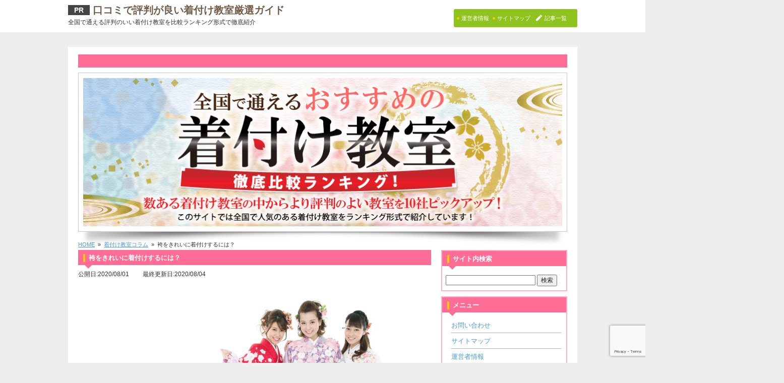

--- FILE ---
content_type: text/html; charset=UTF-8
request_url: https://kitsuke-lesson.info/column/hakama/
body_size: 19809
content:
<!doctype html>
<!--[if lt IE 7]> <html class="ie6 oldie"> <![endif]-->
<!--[if IE 7]>    <html class="ie7 oldie"> <![endif]-->
<!--[if IE 8]>    <html class="ie8 oldie"> <![endif]-->
<!--[if gt IE 8]><!--> <html class="">
<!--<![endif]--><head>
	
<link rel="stylesheet" type="text/css"
href="https://maxcdn.bootstrapcdn.com/font-awesome/4.7.0/css/font-awesome.min.css">
<link href="https://use.fontawesome.com/releases/v5.6.1/css/all.css" rel="stylesheet">
	
<!-- Google Tag Manager -->
<script>(function(w,d,s,l,i){w[l]=w[l]||[];w[l].push({'gtm.start':
new Date().getTime(),event:'gtm.js'});var f=d.getElementsByTagName(s)[0],
j=d.createElement(s),dl=l!='dataLayer'?'&l='+l:'';j.async=true;j.src=
'https://www.googletagmanager.com/gtm.js?id='+i+dl;f.parentNode.insertBefore(j,f);
})(window,document,'script','dataLayer','GTM-P9GT46T');</script>
<!-- End Google Tag Manager -->

<meta charset="utf-8">
<meta name="viewport" content="width=device-width, initial-scale=1">

	<style>img:is([sizes="auto" i], [sizes^="auto," i]) { contain-intrinsic-size: 3000px 1500px }</style>
	
		<!-- All in One SEO 4.7.9 - aioseo.com -->
		<title>袴をきれいに着付けするには？ | 口コミで評判が良い着付け教室厳選ガイド</title>
	<meta name="description" content="卒業式など、袴を身に付けるときは特別なときでもあります。できればきれいに装いたいものですが、慣れていないからこそなんとなくキレイに着ることができなかったり、着崩れてしまいやすかったりしてしまいがちです。" />
	<meta name="robots" content="max-image-preview:large" />
	<meta name="author" content="adminadmin"/>
	<link rel="canonical" href="https://kitsuke-lesson.info/column/hakama/" />
	<meta name="generator" content="All in One SEO (AIOSEO) 4.7.9" />
		<meta property="og:locale" content="ja_JP" />
		<meta property="og:site_name" content="口コミで評判が良い着付け教室厳選ガイド | 全国で通える評判のいい着付け教室を比較ランキング形式で徹底紹介" />
		<meta property="og:type" content="article" />
		<meta property="og:title" content="袴をきれいに着付けするには？ | 口コミで評判が良い着付け教室厳選ガイド" />
		<meta property="og:description" content="卒業式など、袴を身に付けるときは特別なときでもあります。できればきれいに装いたいものですが、慣れていないからこそなんとなくキレイに着ることができなかったり、着崩れてしまいやすかったりしてしまいがちです。" />
		<meta property="og:url" content="https://kitsuke-lesson.info/column/hakama/" />
		<meta property="article:published_time" content="2020-08-01T03:00:00+00:00" />
		<meta property="article:modified_time" content="2020-08-04T04:09:48+00:00" />
		<meta name="twitter:card" content="summary" />
		<meta name="twitter:title" content="袴をきれいに着付けするには？ | 口コミで評判が良い着付け教室厳選ガイド" />
		<meta name="twitter:description" content="卒業式など、袴を身に付けるときは特別なときでもあります。できればきれいに装いたいものですが、慣れていないからこそなんとなくキレイに着ることができなかったり、着崩れてしまいやすかったりしてしまいがちです。" />
		<script type="application/ld+json" class="aioseo-schema">
			{"@context":"https:\/\/schema.org","@graph":[{"@type":"Article","@id":"https:\/\/kitsuke-lesson.info\/column\/hakama\/#article","name":"\u88b4\u3092\u304d\u308c\u3044\u306b\u7740\u4ed8\u3051\u3059\u308b\u306b\u306f\uff1f | \u53e3\u30b3\u30df\u3067\u8a55\u5224\u304c\u826f\u3044\u7740\u4ed8\u3051\u6559\u5ba4\u53b3\u9078\u30ac\u30a4\u30c9","headline":"\u88b4\u3092\u304d\u308c\u3044\u306b\u7740\u4ed8\u3051\u3059\u308b\u306b\u306f\uff1f","author":{"@id":"https:\/\/kitsuke-lesson.info\/author\/adminadmin\/#author"},"publisher":{"@id":"https:\/\/kitsuke-lesson.info\/#organization"},"image":{"@type":"ImageObject","url":"https:\/\/kitsuke-lesson.info\/wp-content\/uploads\/2020\/08\/kitsuke-hakama.jpg","@id":"https:\/\/kitsuke-lesson.info\/column\/hakama\/#articleImage","width":2000,"height":1333},"datePublished":"2020-08-01T12:00:00+09:00","dateModified":"2020-08-04T13:09:48+09:00","inLanguage":"ja","mainEntityOfPage":{"@id":"https:\/\/kitsuke-lesson.info\/column\/hakama\/#webpage"},"isPartOf":{"@id":"https:\/\/kitsuke-lesson.info\/column\/hakama\/#webpage"},"articleSection":"\u7740\u4ed8\u3051\u6559\u5ba4\u30b3\u30e9\u30e0"},{"@type":"BreadcrumbList","@id":"https:\/\/kitsuke-lesson.info\/column\/hakama\/#breadcrumblist","itemListElement":[{"@type":"ListItem","@id":"https:\/\/kitsuke-lesson.info\/#listItem","position":1,"name":"\u5bb6","item":"https:\/\/kitsuke-lesson.info\/","nextItem":{"@type":"ListItem","@id":"https:\/\/kitsuke-lesson.info\/category\/column\/#listItem","name":"\u7740\u4ed8\u3051\u6559\u5ba4\u30b3\u30e9\u30e0"}},{"@type":"ListItem","@id":"https:\/\/kitsuke-lesson.info\/category\/column\/#listItem","position":2,"name":"\u7740\u4ed8\u3051\u6559\u5ba4\u30b3\u30e9\u30e0","item":"https:\/\/kitsuke-lesson.info\/category\/column\/","nextItem":{"@type":"ListItem","@id":"https:\/\/kitsuke-lesson.info\/column\/hakama\/#listItem","name":"\u88b4\u3092\u304d\u308c\u3044\u306b\u7740\u4ed8\u3051\u3059\u308b\u306b\u306f\uff1f"},"previousItem":{"@type":"ListItem","@id":"https:\/\/kitsuke-lesson.info\/#listItem","name":"\u5bb6"}},{"@type":"ListItem","@id":"https:\/\/kitsuke-lesson.info\/column\/hakama\/#listItem","position":3,"name":"\u88b4\u3092\u304d\u308c\u3044\u306b\u7740\u4ed8\u3051\u3059\u308b\u306b\u306f\uff1f","previousItem":{"@type":"ListItem","@id":"https:\/\/kitsuke-lesson.info\/category\/column\/#listItem","name":"\u7740\u4ed8\u3051\u6559\u5ba4\u30b3\u30e9\u30e0"}}]},{"@type":"Organization","@id":"https:\/\/kitsuke-lesson.info\/#organization","name":"\u53e3\u30b3\u30df\u3067\u8a55\u5224\u304c\u826f\u3044\u7740\u4ed8\u3051\u6559\u5ba4\u53b3\u9078\u30ac\u30a4\u30c9","description":"\u5168\u56fd\u3067\u901a\u3048\u308b\u8a55\u5224\u306e\u3044\u3044\u7740\u4ed8\u3051\u6559\u5ba4\u3092\u6bd4\u8f03\u30e9\u30f3\u30ad\u30f3\u30b0\u5f62\u5f0f\u3067\u5fb9\u5e95\u7d39\u4ecb","url":"https:\/\/kitsuke-lesson.info\/"},{"@type":"Person","@id":"https:\/\/kitsuke-lesson.info\/author\/adminadmin\/#author","url":"https:\/\/kitsuke-lesson.info\/author\/adminadmin\/","name":"adminadmin","image":{"@type":"ImageObject","@id":"https:\/\/kitsuke-lesson.info\/column\/hakama\/#authorImage","url":"https:\/\/secure.gravatar.com\/avatar\/c99c0e8a941e92ede668adedf7a56245?s=96&d=mm&r=g","width":96,"height":96,"caption":"adminadmin"}},{"@type":"WebPage","@id":"https:\/\/kitsuke-lesson.info\/column\/hakama\/#webpage","url":"https:\/\/kitsuke-lesson.info\/column\/hakama\/","name":"\u88b4\u3092\u304d\u308c\u3044\u306b\u7740\u4ed8\u3051\u3059\u308b\u306b\u306f\uff1f | \u53e3\u30b3\u30df\u3067\u8a55\u5224\u304c\u826f\u3044\u7740\u4ed8\u3051\u6559\u5ba4\u53b3\u9078\u30ac\u30a4\u30c9","description":"\u5352\u696d\u5f0f\u306a\u3069\u3001\u88b4\u3092\u8eab\u306b\u4ed8\u3051\u308b\u3068\u304d\u306f\u7279\u5225\u306a\u3068\u304d\u3067\u3082\u3042\u308a\u307e\u3059\u3002\u3067\u304d\u308c\u3070\u304d\u308c\u3044\u306b\u88c5\u3044\u305f\u3044\u3082\u306e\u3067\u3059\u304c\u3001\u6163\u308c\u3066\u3044\u306a\u3044\u304b\u3089\u3053\u305d\u306a\u3093\u3068\u306a\u304f\u30ad\u30ec\u30a4\u306b\u7740\u308b\u3053\u3068\u304c\u3067\u304d\u306a\u304b\u3063\u305f\u308a\u3001\u7740\u5d29\u308c\u3066\u3057\u307e\u3044\u3084\u3059\u304b\u3063\u305f\u308a\u3057\u3066\u3057\u307e\u3044\u304c\u3061\u3067\u3059\u3002","inLanguage":"ja","isPartOf":{"@id":"https:\/\/kitsuke-lesson.info\/#website"},"breadcrumb":{"@id":"https:\/\/kitsuke-lesson.info\/column\/hakama\/#breadcrumblist"},"author":{"@id":"https:\/\/kitsuke-lesson.info\/author\/adminadmin\/#author"},"creator":{"@id":"https:\/\/kitsuke-lesson.info\/author\/adminadmin\/#author"},"datePublished":"2020-08-01T12:00:00+09:00","dateModified":"2020-08-04T13:09:48+09:00"},{"@type":"WebSite","@id":"https:\/\/kitsuke-lesson.info\/#website","url":"https:\/\/kitsuke-lesson.info\/","name":"\u53e3\u30b3\u30df\u3067\u8a55\u5224\u304c\u826f\u3044\u7740\u4ed8\u3051\u6559\u5ba4\u53b3\u9078\u30ac\u30a4\u30c9","description":"\u5168\u56fd\u3067\u901a\u3048\u308b\u8a55\u5224\u306e\u3044\u3044\u7740\u4ed8\u3051\u6559\u5ba4\u3092\u6bd4\u8f03\u30e9\u30f3\u30ad\u30f3\u30b0\u5f62\u5f0f\u3067\u5fb9\u5e95\u7d39\u4ecb","inLanguage":"ja","publisher":{"@id":"https:\/\/kitsuke-lesson.info\/#organization"}}]}
		</script>
		<!-- All in One SEO -->

<script type="text/javascript">
/* <![CDATA[ */
window._wpemojiSettings = {"baseUrl":"https:\/\/s.w.org\/images\/core\/emoji\/15.0.3\/72x72\/","ext":".png","svgUrl":"https:\/\/s.w.org\/images\/core\/emoji\/15.0.3\/svg\/","svgExt":".svg","source":{"concatemoji":"https:\/\/kitsuke-lesson.info\/wp-includes\/js\/wp-emoji-release.min.js?ver=6.7.4"}};
/*! This file is auto-generated */
!function(i,n){var o,s,e;function c(e){try{var t={supportTests:e,timestamp:(new Date).valueOf()};sessionStorage.setItem(o,JSON.stringify(t))}catch(e){}}function p(e,t,n){e.clearRect(0,0,e.canvas.width,e.canvas.height),e.fillText(t,0,0);var t=new Uint32Array(e.getImageData(0,0,e.canvas.width,e.canvas.height).data),r=(e.clearRect(0,0,e.canvas.width,e.canvas.height),e.fillText(n,0,0),new Uint32Array(e.getImageData(0,0,e.canvas.width,e.canvas.height).data));return t.every(function(e,t){return e===r[t]})}function u(e,t,n){switch(t){case"flag":return n(e,"\ud83c\udff3\ufe0f\u200d\u26a7\ufe0f","\ud83c\udff3\ufe0f\u200b\u26a7\ufe0f")?!1:!n(e,"\ud83c\uddfa\ud83c\uddf3","\ud83c\uddfa\u200b\ud83c\uddf3")&&!n(e,"\ud83c\udff4\udb40\udc67\udb40\udc62\udb40\udc65\udb40\udc6e\udb40\udc67\udb40\udc7f","\ud83c\udff4\u200b\udb40\udc67\u200b\udb40\udc62\u200b\udb40\udc65\u200b\udb40\udc6e\u200b\udb40\udc67\u200b\udb40\udc7f");case"emoji":return!n(e,"\ud83d\udc26\u200d\u2b1b","\ud83d\udc26\u200b\u2b1b")}return!1}function f(e,t,n){var r="undefined"!=typeof WorkerGlobalScope&&self instanceof WorkerGlobalScope?new OffscreenCanvas(300,150):i.createElement("canvas"),a=r.getContext("2d",{willReadFrequently:!0}),o=(a.textBaseline="top",a.font="600 32px Arial",{});return e.forEach(function(e){o[e]=t(a,e,n)}),o}function t(e){var t=i.createElement("script");t.src=e,t.defer=!0,i.head.appendChild(t)}"undefined"!=typeof Promise&&(o="wpEmojiSettingsSupports",s=["flag","emoji"],n.supports={everything:!0,everythingExceptFlag:!0},e=new Promise(function(e){i.addEventListener("DOMContentLoaded",e,{once:!0})}),new Promise(function(t){var n=function(){try{var e=JSON.parse(sessionStorage.getItem(o));if("object"==typeof e&&"number"==typeof e.timestamp&&(new Date).valueOf()<e.timestamp+604800&&"object"==typeof e.supportTests)return e.supportTests}catch(e){}return null}();if(!n){if("undefined"!=typeof Worker&&"undefined"!=typeof OffscreenCanvas&&"undefined"!=typeof URL&&URL.createObjectURL&&"undefined"!=typeof Blob)try{var e="postMessage("+f.toString()+"("+[JSON.stringify(s),u.toString(),p.toString()].join(",")+"));",r=new Blob([e],{type:"text/javascript"}),a=new Worker(URL.createObjectURL(r),{name:"wpTestEmojiSupports"});return void(a.onmessage=function(e){c(n=e.data),a.terminate(),t(n)})}catch(e){}c(n=f(s,u,p))}t(n)}).then(function(e){for(var t in e)n.supports[t]=e[t],n.supports.everything=n.supports.everything&&n.supports[t],"flag"!==t&&(n.supports.everythingExceptFlag=n.supports.everythingExceptFlag&&n.supports[t]);n.supports.everythingExceptFlag=n.supports.everythingExceptFlag&&!n.supports.flag,n.DOMReady=!1,n.readyCallback=function(){n.DOMReady=!0}}).then(function(){return e}).then(function(){var e;n.supports.everything||(n.readyCallback(),(e=n.source||{}).concatemoji?t(e.concatemoji):e.wpemoji&&e.twemoji&&(t(e.twemoji),t(e.wpemoji)))}))}((window,document),window._wpemojiSettings);
/* ]]> */
</script>
<style id='wp-emoji-styles-inline-css' type='text/css'>

	img.wp-smiley, img.emoji {
		display: inline !important;
		border: none !important;
		box-shadow: none !important;
		height: 1em !important;
		width: 1em !important;
		margin: 0 0.07em !important;
		vertical-align: -0.1em !important;
		background: none !important;
		padding: 0 !important;
	}
</style>
<link rel='stylesheet' id='wp-block-library-css' href='https://kitsuke-lesson.info/wp-includes/css/dist/block-library/style.min.css?ver=6.7.4' type='text/css' media='all' />
<style id='classic-theme-styles-inline-css' type='text/css'>
/*! This file is auto-generated */
.wp-block-button__link{color:#fff;background-color:#32373c;border-radius:9999px;box-shadow:none;text-decoration:none;padding:calc(.667em + 2px) calc(1.333em + 2px);font-size:1.125em}.wp-block-file__button{background:#32373c;color:#fff;text-decoration:none}
</style>
<style id='global-styles-inline-css' type='text/css'>
:root{--wp--preset--aspect-ratio--square: 1;--wp--preset--aspect-ratio--4-3: 4/3;--wp--preset--aspect-ratio--3-4: 3/4;--wp--preset--aspect-ratio--3-2: 3/2;--wp--preset--aspect-ratio--2-3: 2/3;--wp--preset--aspect-ratio--16-9: 16/9;--wp--preset--aspect-ratio--9-16: 9/16;--wp--preset--color--black: #000000;--wp--preset--color--cyan-bluish-gray: #abb8c3;--wp--preset--color--white: #ffffff;--wp--preset--color--pale-pink: #f78da7;--wp--preset--color--vivid-red: #cf2e2e;--wp--preset--color--luminous-vivid-orange: #ff6900;--wp--preset--color--luminous-vivid-amber: #fcb900;--wp--preset--color--light-green-cyan: #7bdcb5;--wp--preset--color--vivid-green-cyan: #00d084;--wp--preset--color--pale-cyan-blue: #8ed1fc;--wp--preset--color--vivid-cyan-blue: #0693e3;--wp--preset--color--vivid-purple: #9b51e0;--wp--preset--gradient--vivid-cyan-blue-to-vivid-purple: linear-gradient(135deg,rgba(6,147,227,1) 0%,rgb(155,81,224) 100%);--wp--preset--gradient--light-green-cyan-to-vivid-green-cyan: linear-gradient(135deg,rgb(122,220,180) 0%,rgb(0,208,130) 100%);--wp--preset--gradient--luminous-vivid-amber-to-luminous-vivid-orange: linear-gradient(135deg,rgba(252,185,0,1) 0%,rgba(255,105,0,1) 100%);--wp--preset--gradient--luminous-vivid-orange-to-vivid-red: linear-gradient(135deg,rgba(255,105,0,1) 0%,rgb(207,46,46) 100%);--wp--preset--gradient--very-light-gray-to-cyan-bluish-gray: linear-gradient(135deg,rgb(238,238,238) 0%,rgb(169,184,195) 100%);--wp--preset--gradient--cool-to-warm-spectrum: linear-gradient(135deg,rgb(74,234,220) 0%,rgb(151,120,209) 20%,rgb(207,42,186) 40%,rgb(238,44,130) 60%,rgb(251,105,98) 80%,rgb(254,248,76) 100%);--wp--preset--gradient--blush-light-purple: linear-gradient(135deg,rgb(255,206,236) 0%,rgb(152,150,240) 100%);--wp--preset--gradient--blush-bordeaux: linear-gradient(135deg,rgb(254,205,165) 0%,rgb(254,45,45) 50%,rgb(107,0,62) 100%);--wp--preset--gradient--luminous-dusk: linear-gradient(135deg,rgb(255,203,112) 0%,rgb(199,81,192) 50%,rgb(65,88,208) 100%);--wp--preset--gradient--pale-ocean: linear-gradient(135deg,rgb(255,245,203) 0%,rgb(182,227,212) 50%,rgb(51,167,181) 100%);--wp--preset--gradient--electric-grass: linear-gradient(135deg,rgb(202,248,128) 0%,rgb(113,206,126) 100%);--wp--preset--gradient--midnight: linear-gradient(135deg,rgb(2,3,129) 0%,rgb(40,116,252) 100%);--wp--preset--font-size--small: 13px;--wp--preset--font-size--medium: 20px;--wp--preset--font-size--large: 36px;--wp--preset--font-size--x-large: 42px;--wp--preset--spacing--20: 0.44rem;--wp--preset--spacing--30: 0.67rem;--wp--preset--spacing--40: 1rem;--wp--preset--spacing--50: 1.5rem;--wp--preset--spacing--60: 2.25rem;--wp--preset--spacing--70: 3.38rem;--wp--preset--spacing--80: 5.06rem;--wp--preset--shadow--natural: 6px 6px 9px rgba(0, 0, 0, 0.2);--wp--preset--shadow--deep: 12px 12px 50px rgba(0, 0, 0, 0.4);--wp--preset--shadow--sharp: 6px 6px 0px rgba(0, 0, 0, 0.2);--wp--preset--shadow--outlined: 6px 6px 0px -3px rgba(255, 255, 255, 1), 6px 6px rgba(0, 0, 0, 1);--wp--preset--shadow--crisp: 6px 6px 0px rgba(0, 0, 0, 1);}:where(.is-layout-flex){gap: 0.5em;}:where(.is-layout-grid){gap: 0.5em;}body .is-layout-flex{display: flex;}.is-layout-flex{flex-wrap: wrap;align-items: center;}.is-layout-flex > :is(*, div){margin: 0;}body .is-layout-grid{display: grid;}.is-layout-grid > :is(*, div){margin: 0;}:where(.wp-block-columns.is-layout-flex){gap: 2em;}:where(.wp-block-columns.is-layout-grid){gap: 2em;}:where(.wp-block-post-template.is-layout-flex){gap: 1.25em;}:where(.wp-block-post-template.is-layout-grid){gap: 1.25em;}.has-black-color{color: var(--wp--preset--color--black) !important;}.has-cyan-bluish-gray-color{color: var(--wp--preset--color--cyan-bluish-gray) !important;}.has-white-color{color: var(--wp--preset--color--white) !important;}.has-pale-pink-color{color: var(--wp--preset--color--pale-pink) !important;}.has-vivid-red-color{color: var(--wp--preset--color--vivid-red) !important;}.has-luminous-vivid-orange-color{color: var(--wp--preset--color--luminous-vivid-orange) !important;}.has-luminous-vivid-amber-color{color: var(--wp--preset--color--luminous-vivid-amber) !important;}.has-light-green-cyan-color{color: var(--wp--preset--color--light-green-cyan) !important;}.has-vivid-green-cyan-color{color: var(--wp--preset--color--vivid-green-cyan) !important;}.has-pale-cyan-blue-color{color: var(--wp--preset--color--pale-cyan-blue) !important;}.has-vivid-cyan-blue-color{color: var(--wp--preset--color--vivid-cyan-blue) !important;}.has-vivid-purple-color{color: var(--wp--preset--color--vivid-purple) !important;}.has-black-background-color{background-color: var(--wp--preset--color--black) !important;}.has-cyan-bluish-gray-background-color{background-color: var(--wp--preset--color--cyan-bluish-gray) !important;}.has-white-background-color{background-color: var(--wp--preset--color--white) !important;}.has-pale-pink-background-color{background-color: var(--wp--preset--color--pale-pink) !important;}.has-vivid-red-background-color{background-color: var(--wp--preset--color--vivid-red) !important;}.has-luminous-vivid-orange-background-color{background-color: var(--wp--preset--color--luminous-vivid-orange) !important;}.has-luminous-vivid-amber-background-color{background-color: var(--wp--preset--color--luminous-vivid-amber) !important;}.has-light-green-cyan-background-color{background-color: var(--wp--preset--color--light-green-cyan) !important;}.has-vivid-green-cyan-background-color{background-color: var(--wp--preset--color--vivid-green-cyan) !important;}.has-pale-cyan-blue-background-color{background-color: var(--wp--preset--color--pale-cyan-blue) !important;}.has-vivid-cyan-blue-background-color{background-color: var(--wp--preset--color--vivid-cyan-blue) !important;}.has-vivid-purple-background-color{background-color: var(--wp--preset--color--vivid-purple) !important;}.has-black-border-color{border-color: var(--wp--preset--color--black) !important;}.has-cyan-bluish-gray-border-color{border-color: var(--wp--preset--color--cyan-bluish-gray) !important;}.has-white-border-color{border-color: var(--wp--preset--color--white) !important;}.has-pale-pink-border-color{border-color: var(--wp--preset--color--pale-pink) !important;}.has-vivid-red-border-color{border-color: var(--wp--preset--color--vivid-red) !important;}.has-luminous-vivid-orange-border-color{border-color: var(--wp--preset--color--luminous-vivid-orange) !important;}.has-luminous-vivid-amber-border-color{border-color: var(--wp--preset--color--luminous-vivid-amber) !important;}.has-light-green-cyan-border-color{border-color: var(--wp--preset--color--light-green-cyan) !important;}.has-vivid-green-cyan-border-color{border-color: var(--wp--preset--color--vivid-green-cyan) !important;}.has-pale-cyan-blue-border-color{border-color: var(--wp--preset--color--pale-cyan-blue) !important;}.has-vivid-cyan-blue-border-color{border-color: var(--wp--preset--color--vivid-cyan-blue) !important;}.has-vivid-purple-border-color{border-color: var(--wp--preset--color--vivid-purple) !important;}.has-vivid-cyan-blue-to-vivid-purple-gradient-background{background: var(--wp--preset--gradient--vivid-cyan-blue-to-vivid-purple) !important;}.has-light-green-cyan-to-vivid-green-cyan-gradient-background{background: var(--wp--preset--gradient--light-green-cyan-to-vivid-green-cyan) !important;}.has-luminous-vivid-amber-to-luminous-vivid-orange-gradient-background{background: var(--wp--preset--gradient--luminous-vivid-amber-to-luminous-vivid-orange) !important;}.has-luminous-vivid-orange-to-vivid-red-gradient-background{background: var(--wp--preset--gradient--luminous-vivid-orange-to-vivid-red) !important;}.has-very-light-gray-to-cyan-bluish-gray-gradient-background{background: var(--wp--preset--gradient--very-light-gray-to-cyan-bluish-gray) !important;}.has-cool-to-warm-spectrum-gradient-background{background: var(--wp--preset--gradient--cool-to-warm-spectrum) !important;}.has-blush-light-purple-gradient-background{background: var(--wp--preset--gradient--blush-light-purple) !important;}.has-blush-bordeaux-gradient-background{background: var(--wp--preset--gradient--blush-bordeaux) !important;}.has-luminous-dusk-gradient-background{background: var(--wp--preset--gradient--luminous-dusk) !important;}.has-pale-ocean-gradient-background{background: var(--wp--preset--gradient--pale-ocean) !important;}.has-electric-grass-gradient-background{background: var(--wp--preset--gradient--electric-grass) !important;}.has-midnight-gradient-background{background: var(--wp--preset--gradient--midnight) !important;}.has-small-font-size{font-size: var(--wp--preset--font-size--small) !important;}.has-medium-font-size{font-size: var(--wp--preset--font-size--medium) !important;}.has-large-font-size{font-size: var(--wp--preset--font-size--large) !important;}.has-x-large-font-size{font-size: var(--wp--preset--font-size--x-large) !important;}
:where(.wp-block-post-template.is-layout-flex){gap: 1.25em;}:where(.wp-block-post-template.is-layout-grid){gap: 1.25em;}
:where(.wp-block-columns.is-layout-flex){gap: 2em;}:where(.wp-block-columns.is-layout-grid){gap: 2em;}
:root :where(.wp-block-pullquote){font-size: 1.5em;line-height: 1.6;}
</style>
<link rel='stylesheet' id='contact-form-7-css' href='https://kitsuke-lesson.info/wp-content/plugins/contact-form-7/includes/css/styles.css?ver=6.1.4' type='text/css' media='all' />
<link rel='stylesheet' id='whats-new-style-css' href='https://kitsuke-lesson.info/wp-content/plugins/whats-new-genarator/whats-new.css?ver=2.0.2' type='text/css' media='all' />
<link rel='stylesheet' id='hamburger.css-css' href='https://kitsuke-lesson.info/wp-content/plugins/wp-responsive-menu/assets/css/wpr-hamburger.css?ver=3.1.8' type='text/css' media='all' />
<link rel='stylesheet' id='wprmenu.css-css' href='https://kitsuke-lesson.info/wp-content/plugins/wp-responsive-menu/assets/css/wprmenu.css?ver=3.1.8' type='text/css' media='all' />
<style id='wprmenu.css-inline-css' type='text/css'>
@media only screen and ( max-width: 768px ) {html body div.wprm-wrapper {overflow: scroll;}#wprmenu_bar {background-image: url();background-size: contain ;background-repeat: repeat;}#wprmenu_bar {background-color: #ff6c96;}html body div#mg-wprm-wrap .wpr_submit .icon.icon-search {color: #FFFFFF;}#wprmenu_bar .menu_title,#wprmenu_bar .wprmenu_icon_menu,#wprmenu_bar .menu_title a {color: #FFFFFF;}#wprmenu_bar .menu_title a {font-size: 20px;font-weight: normal;}#mg-wprm-wrap li.menu-item a {font-size: 15px;text-transform: uppercase;font-weight: normal;}#mg-wprm-wrap li.menu-item-has-children ul.sub-menu a {font-size: 15px;text-transform: uppercase;font-weight: normal;}#mg-wprm-wrap li.current-menu-item > a {background: #303030;}#mg-wprm-wrap li.current-menu-item > a,#mg-wprm-wrap li.current-menu-item span.wprmenu_icon{color: #FFFFFF !important;}#mg-wprm-wrap {background-color: #303030;}.cbp-spmenu-push-toright,.cbp-spmenu-push-toright .mm-slideout {left: 80% ;}.cbp-spmenu-push-toleft {left: -80% ;}#mg-wprm-wrap.cbp-spmenu-right,#mg-wprm-wrap.cbp-spmenu-left,#mg-wprm-wrap.cbp-spmenu-right.custom,#mg-wprm-wrap.cbp-spmenu-left.custom,.cbp-spmenu-vertical {width: 80%;max-width: 400px;}#mg-wprm-wrap ul#wprmenu_menu_ul li.menu-item a,div#mg-wprm-wrap ul li span.wprmenu_icon {color: #FFFFFF;}#mg-wprm-wrap ul#wprmenu_menu_ul li.menu-item:valid ~ a{color: #FFFFFF;}#mg-wprm-wrap ul#wprmenu_menu_ul li.menu-item a:hover {background: #303030;color: #FFFFFF !important;}div#mg-wprm-wrap ul>li:hover>span.wprmenu_icon {color: #FFFFFF !important;}.wprmenu_bar .hamburger-inner,.wprmenu_bar .hamburger-inner::before,.wprmenu_bar .hamburger-inner::after {background: #FFFFFF;}.wprmenu_bar .hamburger:hover .hamburger-inner,.wprmenu_bar .hamburger:hover .hamburger-inner::before,.wprmenu_bar .hamburger:hover .hamburger-inner::after {background: #FFFFFF;}#wprmenu_menu.left {width:80%;left: -80%;right: auto;}#wprmenu_menu.right {width:80%;right: -80%;left: auto;}.wprmenu_bar .hamburger {float: right;}.wprmenu_bar #custom_menu_icon.hamburger {top: 0px;right: 0px;float: right;background-color: #CCCCCC;}html body div#wprmenu_bar {height : 42px;}#mg-wprm-wrap.cbp-spmenu-left,#mg-wprm-wrap.cbp-spmenu-right,#mg-widgetmenu-wrap.cbp-spmenu-widget-left,#mg-widgetmenu-wrap.cbp-spmenu-widget-right {top: 42px !important;}.wpr_custom_menu #custom_menu_icon {display: block;}html { padding-top: 42px !important; }#wprmenu_bar,#mg-wprm-wrap { display: block; }div#wpadminbar { position: fixed; }}
</style>
<link rel='stylesheet' id='wpr_icons-css' href='https://kitsuke-lesson.info/wp-content/plugins/wp-responsive-menu/inc/assets/icons/wpr-icons.css?ver=3.1.8' type='text/css' media='all' />
<link rel='stylesheet' id='tablepress-default-css' href='https://kitsuke-lesson.info/wp-content/tablepress-combined.min.css?ver=6' type='text/css' media='all' />
<script type="text/javascript" src="https://kitsuke-lesson.info/wp-includes/js/jquery/jquery.min.js?ver=3.7.1" id="jquery-core-js"></script>
<script type="text/javascript" src="https://kitsuke-lesson.info/wp-includes/js/jquery/jquery-migrate.min.js?ver=3.4.1" id="jquery-migrate-js"></script>
<script type="text/javascript" src="https://kitsuke-lesson.info/wp-content/plugins/wp-responsive-menu/assets/js/modernizr.custom.js?ver=3.1.8" id="modernizr-js"></script>
<script type="text/javascript" src="https://kitsuke-lesson.info/wp-content/plugins/wp-responsive-menu/assets/js/touchSwipe.js?ver=3.1.8" id="touchSwipe-js"></script>
<script type="text/javascript" id="wprmenu.js-js-extra">
/* <![CDATA[ */
var wprmenu = {"zooming":"no","from_width":"768","push_width":"400","menu_width":"80","parent_click":"yes","swipe":"yes","enable_overlay":"","wprmenuDemoId":""};
/* ]]> */
</script>
<script type="text/javascript" src="https://kitsuke-lesson.info/wp-content/plugins/wp-responsive-menu/assets/js/wprmenu.js?ver=3.1.8" id="wprmenu.js-js"></script>
<link rel="https://api.w.org/" href="https://kitsuke-lesson.info/wp-json/" /><link rel="alternate" title="JSON" type="application/json" href="https://kitsuke-lesson.info/wp-json/wp/v2/posts/1630" /><link rel="EditURI" type="application/rsd+xml" title="RSD" href="https://kitsuke-lesson.info/xmlrpc.php?rsd" />
<meta name="generator" content="WordPress 6.7.4" />
<link rel='shortlink' href='https://kitsuke-lesson.info/?p=1630' />
<link rel="alternate" title="oEmbed (JSON)" type="application/json+oembed" href="https://kitsuke-lesson.info/wp-json/oembed/1.0/embed?url=https%3A%2F%2Fkitsuke-lesson.info%2Fcolumn%2Fhakama%2F" />
<link rel="alternate" title="oEmbed (XML)" type="text/xml+oembed" href="https://kitsuke-lesson.info/wp-json/oembed/1.0/embed?url=https%3A%2F%2Fkitsuke-lesson.info%2Fcolumn%2Fhakama%2F&#038;format=xml" />
<style>
		#category-posts-2-internal ul {padding: 0;}
#category-posts-2-internal .cat-post-item img {max-width: initial; max-height: initial; margin: initial;}
#category-posts-2-internal .cat-post-author {margin-bottom: 0;}
#category-posts-2-internal .cat-post-thumbnail {margin: 5px 10px 5px 0;}
#category-posts-2-internal .cat-post-item:before {content: ""; clear: both;}
#category-posts-2-internal .cat-post-excerpt-more {display: inline-block;}
#category-posts-2-internal .cat-post-item {list-style: none; margin: 3px 0 10px; padding: 3px 0;}
#category-posts-2-internal .cat-post-current .cat-post-title {font-weight: bold; text-transform: uppercase;}
#category-posts-2-internal [class*=cat-post-tax] {font-size: 0.85em;}
#category-posts-2-internal [class*=cat-post-tax] * {display:inline-block;}
#category-posts-2-internal .cat-post-item:after {content: ""; display: table;	clear: both;}
#category-posts-2-internal .cat-post-item .cat-post-title {overflow: hidden;text-overflow: ellipsis;white-space: initial;display: -webkit-box;-webkit-line-clamp: 2;-webkit-box-orient: vertical;padding-bottom: 0 !important;}
#category-posts-2-internal .cat-post-item:after {content: ""; display: table;	clear: both;}
#category-posts-2-internal .cat-post-thumbnail {display:block; float:left; margin:5px 10px 5px 0;}
#category-posts-2-internal .cat-post-crop {overflow:hidden;display:block;}
#category-posts-2-internal p {margin:5px 0 0 0}
#category-posts-2-internal li > div {margin:5px 0 0 0; clear:both;}
#category-posts-2-internal .dashicons {vertical-align:middle;}
#category-posts-2-internal .cat-post-thumbnail .cat-post-crop img {height: 150px;}
#category-posts-2-internal .cat-post-thumbnail .cat-post-crop img {width: 150px;}
#category-posts-2-internal .cat-post-thumbnail .cat-post-crop img {object-fit: cover; max-width: 100%; display: block;}
#category-posts-2-internal .cat-post-thumbnail .cat-post-crop-not-supported img {width: 100%;}
#category-posts-2-internal .cat-post-thumbnail {max-width:100%;}
#category-posts-2-internal .cat-post-item img {margin: initial;}
#category-posts-3-internal ul {padding: 0;}
#category-posts-3-internal .cat-post-item img {max-width: initial; max-height: initial; margin: initial;}
#category-posts-3-internal .cat-post-author {margin-bottom: 0;}
#category-posts-3-internal .cat-post-thumbnail {margin: 5px 10px 5px 0;}
#category-posts-3-internal .cat-post-item:before {content: ""; clear: both;}
#category-posts-3-internal .cat-post-excerpt-more {display: inline-block;}
#category-posts-3-internal .cat-post-item {list-style: none; margin: 3px 0 10px; padding: 3px 0;}
#category-posts-3-internal .cat-post-current .cat-post-title {font-weight: bold; text-transform: uppercase;}
#category-posts-3-internal [class*=cat-post-tax] {font-size: 0.85em;}
#category-posts-3-internal [class*=cat-post-tax] * {display:inline-block;}
#category-posts-3-internal .cat-post-item:after {content: ""; display: table;	clear: both;}
#category-posts-3-internal .cat-post-item .cat-post-title {overflow: hidden;text-overflow: ellipsis;white-space: initial;display: -webkit-box;-webkit-line-clamp: 2;-webkit-box-orient: vertical;padding-bottom: 0 !important;}
#category-posts-3-internal .cat-post-item:after {content: ""; display: table;	clear: both;}
#category-posts-3-internal .cat-post-thumbnail {display:block; float:left; margin:5px 10px 5px 0;}
#category-posts-3-internal .cat-post-crop {overflow:hidden;display:block;}
#category-posts-3-internal p {margin:5px 0 0 0}
#category-posts-3-internal li > div {margin:5px 0 0 0; clear:both;}
#category-posts-3-internal .dashicons {vertical-align:middle;}
#category-posts-3-internal .cat-post-thumbnail .cat-post-crop img {height: 150px;}
#category-posts-3-internal .cat-post-thumbnail .cat-post-crop img {width: 150px;}
#category-posts-3-internal .cat-post-thumbnail .cat-post-crop img {object-fit: cover; max-width: 100%; display: block;}
#category-posts-3-internal .cat-post-thumbnail .cat-post-crop-not-supported img {width: 100%;}
#category-posts-3-internal .cat-post-thumbnail {max-width:100%;}
#category-posts-3-internal .cat-post-item img {margin: initial;}
</style>
		<!-- Favicon Rotator -->
<link rel="shortcut icon" href="https://kitsuke-lesson.info/wp-content/uploads/2017/09/favicon.png" />
<link rel="apple-touch-icon-precomposed" href="https://kitsuke-lesson.info/wp-content/uploads/2017/09/favicon.png" />
<!-- End Favicon Rotator -->
<style type="text/css"></style>		<style type="text/css" id="wp-custom-css">
			/*--------------------------------
サークルポイントBOX
---------------------------------*/

.point{
  background: #FFF3F3;
  margin: 2em 0;
  padding: 25px;
  border-radius: 10px;
}

.point-circle1{
  font-size: 17px;
  line-height: 1.6;
  position: absolute;
  margin-top: -37px;
  font-weight: bold;
  color: #fff;
  background-color:#FF3939;
  border-radius: 50%;
  text-align: center;
  width: 26px;
  height: 26px;
}

.point-circle1:after{
  content: "イ";
  position: absolute;
  margin-top: .2em;
  margin-left: 1.5px;
  font-weight: bold;
  color: #fff;
  background-color:#FF3939;
  border-radius: 50%;
  text-align: center;
  width: 26px;
  height: 26px;
}

.point-circle2:before{
  content: "";
  position: absolute;
  top: 96%;
  margin-left: -14px;
  border: 5px solid transparent;
  border-top: 10px solid #FF3939;
  -ms-transform: rotate(-20deg);
  -webkit-transform: rotate(-20deg);
  transform: rotate(-20deg);
}

.point-circle2{
  position: absolute;
  font-size: 17px;
  line-height: 1.6;
  margin-top: -37px;
  margin-left: 46px;
  font-weight: bold;
  color: #fff;
  background-color:#FF3939;
  border-radius: 50%;
  text-align: center;
  width: 26px;
  height: 26px;
}

.point-circle2:after{
  content: "ト";
  position: absolute;
  margin-top: .2em;
  margin-left: 1px;
  font-weight: bold;
  color: #fff;
  background-color:#FF3939;
  border-radius: 50%;
  text-align: center;
  width: 26px;
  height: 26px;
}

.point p{
  margin: 0;
  padding: 0;
}
.matome{
  background: #F7F8F9;
  margin: 2.4em 0;
  padding: 25px;
  border-radius: 10px;
}		</style>
		
<link href="https://kitsuke-lesson.info/wp-content/themes/e_ver004/boilerplate.css" rel="stylesheet" type="text/css">
<link href="https://kitsuke-lesson.info/wp-content/themes/e_ver004/style.css" rel="stylesheet" type="text/css">
<link href="https://kitsuke-lesson.info/wp-content/themes/e_ver004/css/plug_ins.css" rel="stylesheet" type="text/css">
<link href="https://kitsuke-lesson.info/wp-content/themes/e_ver004/color_css/pink.css" rel="stylesheet" type="text/css">
<!--
<script src="https://kitsuke-lesson.info/wp-content/themes/e_ver004/respond.min.js"></script>
<script src="https://kitsuke-lesson.info/wp-content/themes/e_ver004/js/jquery-1.7.2.js"></script>

<script src="https://kitsuke-lesson.info/wp-content/themes/e_ver004/js/sidr/jquery.sidr.min.js"></script>
<link rel="stylesheet" href="https://kitsuke-lesson.info/wp-content/themes/e_ver004/js/sidr/stylesheets/jquery.sidr.dark.css">

<script src="https://kitsuke-lesson.info/wp-content/themes/e_ver004/js/heightLine/heightLine.js"></script>
-->
<style>
body {
font-family: "メイリオ", Meiryo, arial, "ヒラギノ角ゴ Pro W3", "Hiragino Kaku Gothic Pro", Osaka, "ＭＳ Ｐゴシック", "MS PGothic", Sans-Serif;
font-size: 12px;
color: #313131;
background-color:#eeeeee;}
</style>

<script type="application/ld+json">
{
  "@context": "https://schema.org",
  "@type": "FAQPage",
  "mainEntity": [{
    "@type": "Question",
    "name": "初心者でも大丈夫？",
    "acceptedAnswer": {
      "@type": "Answer",
      "text": "着付け教室に通う方のほとんどは初心者なので、安心して通うことができます。"
    }
  },{
    "@type": "Question",
    "name": "毎週同じ曜日や時間に通えないのですが…",
    "acceptedAnswer": {
      "@type": "Answer",
      "text": "振替が可能な着付け教室を選ぶのがおすすめです。"
    }
  },{
    "@type": "Question",
    "name": "高い着物を売りつけられるのでは？",
    "acceptedAnswer": {
      "@type": "Answer",
      "text": "着物の購入は個人の自由です。強制されることはないので、安心して通うことができます。"
    }
  },{
    "@type": "Question",
    "name": "着物を持っていないんだけど…",
    "acceptedAnswer": {
      "@type": "Answer",
      "text": "着物や帯はレンタルできる教室が多く、手ぶらで通うことができます。"
    }
  },{
    "@type": "Question",
    "name": "年齢制限はある？",
    "acceptedAnswer": {
      "@type": "Answer",
      "text": "10代～70代、80代まで、幅広い年齢の方が着付け教室に通われています。"
    }
  },{
    "@type": "Question",
    "name": "1クラスの人数はどのくらい？",
    "acceptedAnswer": {
      "@type": "Answer",
      "text": "教室によりますが、5～10名未満の少人数のところが多くなっています。"
    }
  },{
    "@type": "Question",
    "name": "コース修了までの期間はどのくらい？",
    "acceptedAnswer": {
      "@type": "Answer",
      "text": "教室やコースによりますが、2～3か月（6～12回）程度のところが多くなっています。"
    }
  }]
}
</script>
	
<meta name="google-site-verification" content="TEAjGgnq2VqyeKq1kBZ55trxoHRB95eAckEKK-RPZoA" />

<!-- Global Site Tag (gtag.js) - Google Analytics -->
<script async src="https://www.googletagmanager.com/gtag/js?id=UA-107106479-1"></script>
<script>
  window.dataLayer = window.dataLayer || [];
  function gtag(){dataLayer.push(arguments)};
  gtag('js', new Date());

  gtag('config', 'UA-107106479-1');
</script>


<script async src="https://www.googletagmanager.com/gtag/js?id=UA-47190013-2"></script>
<script>
  window.dataLayer = window.dataLayer || [];
  function gtag(){dataLayer.push(arguments)};
  gtag('js', new Date());

  gtag('config', 'UA-47190013-2');
</script>

    </head>

<body>

<!-- Google Tag Manager (noscript) -->
<noscript><iframe src="https://www.googletagmanager.com/ns.html?id=GTM-P9GT46T"
height="0" width="0" style="display:none;visibility:hidden"></iframe></noscript>
<!-- End Google Tag Manager (noscript) -->

<div class="fluid top_color_line"></div>

<!--▼ページトップエリア-->
<div class="fluid top_area">
<div class="gridContainer clearfix">
<div class="fluid top_area_left">
<div class="fluid logo site_name">
	<!-- PR追加箇所ここから -->
<span class="pr-tag_st">PR</span>
<!-- PR追加箇所ここまで -->
<a href="https://kitsuke-lesson.info" >
<span class="site_name">口コミで評判が良い着付け教室厳選ガイド</span></a>
</div>
<div class="fluid"><p class="head_one_TXT">全国で通える評判のいい着付け教室を比較ランキング形式で徹底紹介</p></div>
</div>

<div class="fluid top_area_right">
 <!--▼トップボタン-->
 <div class="fluid top_button_bg top_button_link">
   <a href="https://kitsuke-lesson.info/company/">
   <span class="circle_1">●</span> <span class="top_button_TXT">運営者情報</span>
   </a>

   <a href="https://kitsuke-lesson.info/sitemap/">
   <span class="circle_1">●</span> <span class="top_button_TXT">サイトマップ</span>
   </a>
	 
   <a href="https://kitsuke-lesson.info/article" class="list"><span class="top_button_TXT">記事一覧</span></a>
	 
 </div>
 <!--▲トップボタン-->
 <div style="clear: both"></div>
 
<div class="Social_button">
  <div class="ajuster" lang="ja">
 
<!--▼FB-->
  <div class="Social_b">
    <!--FB code--><!--FB code-->
      </div>
<!--▲FB--> 
 
<!--▼ツイッター-->
  <div class="Social_b"></div>
<!--▲ツイッター-->
 
<!--▼はてな-->
  <div class="Social_b"></div>
<!--▲はてな-->
    
 <div style="clear: both"></div>

  </div>
</div>
 
</div>

</div>
</div>
<div class="fluid top_area_under"></div>
<!--▲ページトップエリア-->
<!-- 追従ヘッダー調整用 -->
<div class="adjust"></div>
<style>
.adjust {
padding-top: 80px;
}	
@media screen and (max-width: 768px) {
.adjust {
padding-top: 78px;
}
}
</style>
<!-- 追従ヘッダー調整用ここまで -->


<div class="gridContainer clearfix">
<div id="main" class="fluid">
<div class="fluid navi_bar"></div>
<!--▼ヘッダー-->
<div id="header" class="fluid "><img src="https://kitsuke-lesson.info/wp-content/uploads/2019/04/cropped-cropped-kitsuke-lesson.png" /></div>
<!--▲ヘッダー-->
<div style="clear:both"></div>

<!--▼パンくず-->
<div class="fluid breadcrumb_list_TXT">
    <div id="breadcrumbs" class="clearfix" ><a href="https://kitsuke-lesson.info/" itemprop="url"><span itemprop="title">HOME</span></a>&nbsp; &raquo; &nbsp;<a href="https://kitsuke-lesson.info/category/column/" itemprop="url"><span itemprop="title">着付け教室コラム</span></a>&nbsp; &raquo; &nbsp;袴をきれいに着付けするには？</div></div>
<!--▲パンくず-->

<!--▼メインエリア-->
<div id="main_section" class="fluid main_section_01">

<!--▼リード-->
<div class="fluid read_l"><h1 class="read_TXT">袴をきれいに着付けするには？</h1></div>
	
	<div class="time"> 公開日:2020/08/01　　 最終更新日:2020/08/04  </div>
	
<!--▲リード-->
<div id="page" class="fluid">
  <p><img fetchpriority="high" decoding="async" class="aligncenter size-full wp-image-1631" src="https://kitsuke-lesson.info/wp-content/uploads/2020/08/kitsuke-hakama.jpg" alt="" width="2000" height="1333" srcset="https://kitsuke-lesson.info/wp-content/uploads/2020/08/kitsuke-hakama.jpg 2000w, https://kitsuke-lesson.info/wp-content/uploads/2020/08/kitsuke-hakama-300x200.jpg 300w, https://kitsuke-lesson.info/wp-content/uploads/2020/08/kitsuke-hakama-768x512.jpg 768w, https://kitsuke-lesson.info/wp-content/uploads/2020/08/kitsuke-hakama-1024x682.jpg 1024w" sizes="(max-width: 2000px) 100vw, 2000px" /></p>
<p>卒業式など、袴を身に付けるときは特別なときでもあります。できればきれいに装いたいものですが、慣れていないからこそなんとなくキレイに着ることができなかったり、着崩れてしまいやすかったりしてしまいがちです。大切な一日をよりきれいに彩っていくためにも、きれいに着付けするためにやっておくべきこと、気を付けておくべきことなどについてチェックしていきましょう。着付けをする前段階から考えておくべきことから、袴を着た際に工夫することについてまで、一応確認をしておくと役立ちます。</p>
<h3><strong>自分で着る？美容院などに依頼する？</strong></h3>
<p>普段から着物を着なれているという方なら、自分で着ることができるでしょう。しかし、そういった方は少ないので、多くの場合には美容院などでお願いすることになるはずです。卒業式など袴を着る方が多いときには、着付けができるお店も混みがちで、直前では予約が取れないということにもなってしまいます。そういったことにならないように、<span style="color: #ff0000;"><strong>早めに予約を入れるなど</strong></span>しておきましょう。</p>
<p>着物についても早めに決めておくようにするのが良いです。特にレンタルなどの場合、混みあう時期には気に入ったものがすでになくなっていて借りられなくなるということもあるので、早めに予約をしておくことには大きなメリットがあります。自分で着る場合には、しっかりリハーサルをしておくことが必要です。</p>
<p>これまで自分で着物を着た経験があるという方も、一応一通り手順を確認しておきましょう。思った以上に時間がかかってしまうということがあると、その後のスケジュールにも影響してきてしまいます。<span style="color: #0000ff;"><strong>着物を着るだけではなくヘアセットなども必要になる</strong></span>ので、そういった時間もきちんと確保しなければなりません。</p>
<p>事前に一度練習をしてみることで、どれぐらい時間がかかるのか、手順がどうなのかということが分かりやすくなるので、当日の着付けがスムーズに進みます。小物などが足りなければそのときに判明するので、足りないものを買い足して準備しておくということもできるのです。</p>
<p>当日にこうしたことが分かっても対応できなくなることがありますから、とにかく一度着付けをしてみて、問題点を洗い出してみましょう。余裕を持って準備ができることがきれいな袴姿を実現する第一歩となります。いずれにしても当日は思わぬトラブルが起こることもありますから、<span style="color: #0000ff;"><strong>できるだけ時間に余裕を持って準備をスタート</strong></span>することが必要です。ぜひこういった点には気を付けて進めていきましょう。</p>
<h3><strong>しっかり補正をすると着崩れしにくい</strong></h3>
<p>着物を着るときにぴったり着たと思っても、来ているうちに大きく着崩れてしまうということがあります。また、思った以上に着物がきつくて具合が悪くなってしまうということもあるものです。無理やり締め付けてしまったり、逆に緩すぎたりするとこうしたことが起こりやすくなります。</p>
<p>特に着物を着なれていない方の場合には苦しさが大きな負担となりやすいですし、途中で着崩れを直すということもしづらいので困った問題となります。そのようなときには<span style="color: #0000ff;"><strong>きちんと補正</strong></span>をしていきましょう。タオルなどで補正をすることで、締め付けた場合にもタオルがクッションとなってきつさを和らげてくれますし、ずれ落ちるということを防いでくれることもあります。</p>
<p>どれぐらいの補正が必要なのかということは人それぞれ違いますから、自分で着付けをする場合には事前に練習してみて、試しながら考えていくとよいでしょう。<span style="color: #ff0000;"><strong>フェイスタオルなら調整しやすく</strong></span>なります。必要な枚数などを事前に準備しておくようにしましょう。</p>
<p>着付けをいくらきちんとしても、動き方が激しいと着崩れしてしまいます。<span style="color: #0000ff;"><strong>普段よりおしとやかに、ていねいな動きをするように心がけていきましょう。</strong></span>椅子に座るときなども深く腰掛けず、浅目に腰掛けるのが良いでしょう。階段などでは袴の裾を引きずりやすくなってしまいますから、少し持ち上げて歩くようにすると歩きやすいですし、汚れや崩れを防ぎやすくなります。</p>
<p>美容院などで着付けをしてもらう場合でも、どのようにしているのか手順などを見ておくとよいでしょう。紐がほどけてしまったというときに、結び方を知っていると対処しやすくなります。</p>
<p>&nbsp;</p>
<p>袴姿は一生の思い出になる素敵なものでもあります。できるだけきれい麗に着ていくために、できることをしていきましょう。着物を着ることに自信がある方は自分できれいに着られるという場合もありますが、慣れていない方はプロに依頼することできれいに着付けられます。いずれにしても<span style="color: #0000ff;"><strong>余裕を持って取り組むことが必要</strong></span>です。前もって着物や袴を用意しておくこと、当日は余裕を持って行動することなどについても気を付けていくようにしてください。</p>
<p>自分で着る場合には特に、何か問題が起こったときにもあわてないで済むように、少し早く動き出してみるのがおすすめです。着付けてからも動き方などに気を付け、きれいな状態を長く保てるようにしておくとよいでしょう。ここに挙げたいくつかのポイントを参考にして、きれいなはかま姿を実現してみてください。</p>
	
<div class="base_B pt clr">
<div class="ranking-outer">
<h2 class="ranking-ttl">着付け教室ランキングBEST5</h2>
<div class="horizonal-scroll">
<table id="tablepress-2" class="tablepress tablepress-id-2">
<tbody>
<tr class="row-1">
	<td class="column-1">イメージ</td><td class="column-2"><span>1</span><br />
<img src="https://kitsuke-lesson.info/wp-content/uploads/2023/07/sranking-001-e1688966071138.png" width="100%";></td><td class="column-3"><span>2</span><br />
<img src="https://kitsuke-lesson.info/wp-content/uploads/2021/04/sranking2-99-99-e1618993394107.png" width="100%";></td><td class="column-4"><span>3</span><br />
<img src="https://kitsuke-lesson.info/wp-content/uploads/2017/09/ranking3-300x300.png" width="100%";></td><td class="column-5"><span>4</span><br />
<img src="https://kitsuke-lesson.info/wp-content/uploads/2021/04/sranking4-99-99-e1618993432776.png" width="100%";></td><td class="column-6"><span>5</span><br />
<img src="https://kitsuke-lesson.info/wp-content/uploads/2020/09/ranking5-1-300x300.png" width="100%";></td>
</tr>
<tr class="row-2">
	<td class="column-1">教室名</td><td class="column-2">いち利</td><td class="column-3">装道礼法きもの学院</td><td class="column-4">青山きもの学院</td><td class="column-5">京都きもの学院</td><td class="column-6">長沼静きもの学院</td>
</tr>
<tr class="row-3">
	<td class="column-1">特徴</td><td class="column-2"><span style="color: #0000ff;"><strong>駅から近い！</strong></span>着物でのお出かけや食事など実践的な内容が嬉しい。</td><td class="column-3">着付けコースの種類が豊富。<br />
一人一人の目的に合わせて選べる。</td><td class="column-4">本格的な手結びの着付け！<br />
しっかりとしたカリキュラムでステップアップしていける。</td><td class="column-5"><span style="color: #0000ff;"><strong>通いやすさが重視されている。</strong></span><br />
ショッピングセンター内にあるカルチャーセンターでのレッスン。<br />
</td><td class="column-6">60年あまりの歴史をもつ学校。<br />
<span style="color: #0000ff;"><strong>アクセスが良い。</strong></span></td>
</tr>
<tr class="row-4">
	<td class="column-1">詳細リンク</td><td class="column-2"><a href="https://kitsuke-lesson.info/ranking/ichiri/" target="_blank" rel="noopener">もっと詳しく</a></td><td class="column-3"><a href="https://kitsuke-lesson.info/ranking/sodo/" target="_blank" rel="noopener">もっと詳しく</a></td><td class="column-4"><a href="https://kitsuke-lesson.info/ranking/aoyama/" target="_blank" rel="noopener">もっと詳しく</a></td><td class="column-5"><a href="https://kitsuke-lesson.info/ranking/kyoto-kimonogakuin/" target="_blank" rel="noopener">もっと詳しく</a></td><td class="column-6"><a href="https://kitsuke-lesson.info/ranking/maganuma/" target="_blank" rel="noopener">もっと詳しく</a></td>
</tr>
</tbody>
</table>
<!-- #tablepress-2 from cache --></div>
</div></div>

<div class="PBsec" align="center">
<p class="page_B"><a href="https://kitsuke-lesson.info/#rank_area" rel="noopener">着付け教室人気ランキングはこちら</a></p>

</div>

  

</div>


<div class="comment-lists-wrap"></div>

</div>
<!--▲メインエリア-->

<!--▼サイドバー-->
<div id="sideber_menu" class="fluid  base_B sideber_menu_01">

<div class="fluid"></div>  
<div class="fluid"><div class="fluid side_list" style="margin-bottom:10px"><div class="fluid read_s"><div class="fluid read_TXT">サイト内検索</div></div><form method="get" action="https://kitsuke-lesson.info/">

<div class="searchform_layout">
<input class="s_form" style="margin:0 0 2% 0;" type="text" value="" name="s" id="s" />
<input type="submit" id="searchsubmit" value="検索" />
</div>
</form>
<div style="clear:both"></div></div><div class="fluid side_list" style="margin-bottom:10px"><div class="fluid read_s"><div class="fluid read_TXT">メニュー</div></div>
			<ul>
				<li class="page_item page-item-44"><a href="https://kitsuke-lesson.info/contact/">お問い合わせ</a></li>
<li class="page_item page-item-48"><a href="https://kitsuke-lesson.info/sitemap/">サイトマップ</a></li>
<li class="page_item page-item-46"><a href="https://kitsuke-lesson.info/company/">運営者情報</a></li>
			</ul>

			</div>
<div class="fluid side_list" style="margin-bottom:10px">
<div class="fluid read_s"><div class="fluid read_TXT">着付け教室ランキング</div></div>  
 
<div class="fluid sideber_rank">

<div class="fluid sideber_rank_title"><div class="fluid sideber_rank_ico"><img src="https://kitsuke-lesson.info/wp-content/themes/e_ver004/img/ran_ico_1/ran_ico_1.png" alt=""/></div><div class="sideRank_title_0"><a name="info-1"><a href="https://kitsuke-lesson.info/ranking/ichiri/">いち利</a></a></div></div>
<div class="fluid sideber_rank_img">
<a href="https://kitsuke-lesson.info/ranking/ichiri/"  /><a href='https://kitsuke-lesson.info/ranking/ichiri/'><img src='https://kitsuke-lesson.info/wp-content/uploads/2023/07/sranking-001-e1688966071138.png' alt='いち利の画像' width='340' height='340' class='aligncenter size-full wp-image-2914' /></a></a></div>
<div class="fluid sideber_rank_TXT"></div>
</div>
<div class="fluid sideber_rank">

<div class="fluid sideber_rank_title"><div class="fluid sideber_rank_ico"><img src="https://kitsuke-lesson.info/wp-content/themes/e_ver004/img/ran_ico_1/ran_ico_2.png" alt=""/></div><div class="sideRank_title_0"><a name="info-2"><a href="https://kitsuke-lesson.info/ranking/sodo/">装道礼法きもの学院</a></a></div></div>
<div class="fluid sideber_rank_img">
<a href="https://kitsuke-lesson.info/ranking/sodo/"  /><a href='https://kitsuke-lesson.info/ranking/sodo/'><img src='https://kitsuke-lesson.info/wp-content/uploads/2021/04/sranking2-99-99-e1618993394107.png' alt='装道礼法きもの学院の画像' width='340' height='340' class='aligncenter size-full wp-image-2014' /></a></a></div>
<div class="fluid sideber_rank_TXT"></div>
</div>
<div class="fluid sideber_rank">

<div class="fluid sideber_rank_title"><div class="fluid sideber_rank_ico"><img src="https://kitsuke-lesson.info/wp-content/themes/e_ver004/img/ran_ico_1/ran_ico_3.png" alt=""/></div><div class="sideRank_title_0"><a name="info-3"><a href="https://kitsuke-lesson.info/ranking/aoyama/">青山きもの学院</a></a></div></div>
<div class="fluid sideber_rank_img">
<a href="https://kitsuke-lesson.info/ranking/aoyama/"  /><img src='https://kitsuke-lesson.info/wp-content/uploads/2017/09/ranking3-300x300.png' alt='青山きもの学院の画像' width='300' height='300' class='alignleft size-medium wp-image-11' /></a></div>
<div class="fluid sideber_rank_TXT"></div>
</div>
<div class="fluid sideber_rank">

<div class="fluid sideber_rank_title"><div class="fluid sideber_rank_ico"><img src="https://kitsuke-lesson.info/wp-content/themes/e_ver004/img/ran_ico_1/ran_ico_4.png" alt=""/></div><div class="sideRank_title_0"><a name="info-4"><a href="https://kitsuke-lesson.info/ranking/kyoto-kimonogakuin/">京都きもの学院</a></a></div></div>
<div class="fluid sideber_rank_img">
<a href="https://kitsuke-lesson.info/ranking/kyoto-kimonogakuin/"  /><a href='https://kitsuke-lesson.info/ranking/kyoto-kimonogakuin/'><img src='https://kitsuke-lesson.info/wp-content/uploads/2021/04/sranking4-99-99-e1618993432776.png' alt='京都きもの学院の画像' width='340' height='343' class='aligncenter size-full wp-image-2016' /></a></a></div>
<div class="fluid sideber_rank_TXT"></div>
</div>
<div class="fluid sideber_rank">

<div class="fluid sideber_rank_title"><div class="fluid sideber_rank_ico"><img src="https://kitsuke-lesson.info/wp-content/themes/e_ver004/img/ran_ico_1/ran_ico_5.png" alt=""/></div><div class="sideRank_title_0"><a name="info-5"><a href="https://kitsuke-lesson.info/ranking/maganuma/">長沼静きもの学院</a></a></div></div>
<div class="fluid sideber_rank_img">
<a href="https://kitsuke-lesson.info/ranking/maganuma/"  /><a href='https://kitsuke-lesson.info/ranking/maganuma/'><img src='https://kitsuke-lesson.info/wp-content/uploads/2020/09/ranking5-1-300x300.png' alt='' width='300' height='300' class='alignleft size-medium wp-image-1687' /></a></a></div>
<div class="fluid sideber_rank_TXT"></div>
</div>
<div class="fluid sideber_rank">

<div class="fluid sideber_rank_title"><div class="fluid sideber_rank_ico"><img src="https://kitsuke-lesson.info/wp-content/themes/e_ver004/img/ran_ico_1/ran_ico_6.png" alt=""/></div><div class="sideRank_title_0"><a name="info-6"><a href="https://kitsuke-lesson.info/ranking/nihon-minzokuishou/">日本民族衣装振興協会</a></a></div></div>
<div class="fluid sideber_rank_img">
<a href="https://kitsuke-lesson.info/ranking/nihon-minzokuishou/"  /><a href='https://kitsuke-lesson.info/ranking/nihon-minzokuishou/'><img src='https://kitsuke-lesson.info/wp-content/uploads/2020/09/ranking6-1-300x300.png' alt='' width='300' height='300' class='alignleft size-medium wp-image-1688' /></a></a></div>
<div class="fluid sideber_rank_TXT"></div>
</div>
<div class="fluid sideber_rank">

<div class="fluid sideber_rank_title"><div class="fluid sideber_rank_ico"><img src="https://kitsuke-lesson.info/wp-content/themes/e_ver004/img/ran_ico_1/ran_ico_7.png" alt=""/></div><div class="sideRank_title_0"><a name="info-7"><a href="https://kitsuke-lesson.info/ranking/hakubi/">ハクビ京都きもの学院</a></a></div></div>
<div class="fluid sideber_rank_img">
<a href="https://kitsuke-lesson.info/ranking/hakubi/"  /><a href='https://kitsuke-lesson.info/ranking/hakubi/'><img src='https://kitsuke-lesson.info/wp-content/uploads/2021/04/srankig7-99-99-e1618993481281.png' alt='ハクビ京都きもの学院の画像' width='340' height='340' class='aligncenter size-full wp-image-2020' /></a></a></div>
<div class="fluid sideber_rank_TXT"></div>
</div>
<div class="fluid sideber_rank">

<div class="fluid sideber_rank_title"><div class="fluid sideber_rank_ico"><img src="https://kitsuke-lesson.info/wp-content/themes/e_ver004/img/ran_ico_1/ran_ico_8.png" alt=""/></div><div class="sideRank_title_0"><a name="info-8"><a href="https://kitsuke-lesson.info/ranking/ichiru/">和のライフサポートショップ　いち瑠</a></a></div></div>
<div class="fluid sideber_rank_img">
<a href="https://kitsuke-lesson.info/ranking/ichiru/"  /><a href='https://kitsuke-lesson.info/ranking/ichiru/'><img src='https://kitsuke-lesson.info/wp-content/uploads/2020/09/ranking8-1-297x300.png' alt='' width='297' height='300' class='alignleft size-medium wp-image-1690' /></a></a></div>
<div class="fluid sideber_rank_TXT"></div>
</div>
<div class="fluid sideber_rank">

<div class="fluid sideber_rank_title"><div class="fluid sideber_rank_ico"><img src="https://kitsuke-lesson.info/wp-content/themes/e_ver004/img/ran_ico_1/ran_ico_9.png" alt=""/></div><div class="sideRank_title_0"><a name="info-9"><a href="https://kitsuke-lesson.info/ranking/nihonbunka-hukyu/">NPO法人　日本文化普及協会</a></a></div></div>
<div class="fluid sideber_rank_img">
<a href="https://kitsuke-lesson.info/ranking/nihonbunka-hukyu/"  /><img src='https://kitsuke-lesson.info/wp-content/uploads/2017/09/20190116ranking9-300x300.png' alt='NPO法人　日本文化普及協会の画像' width='300' height='300' class='alignleft size-medium wp-image-872' /></a></div>
<div class="fluid sideber_rank_TXT"></div>
</div>
<div class="fluid sideber_rank">

<div class="fluid sideber_rank_title"><div class="fluid sideber_rank_ico"><img src="https://kitsuke-lesson.info/wp-content/themes/e_ver004/img/ran_ico_1/ran_ico_10.png" alt=""/></div><div class="sideRank_title_0"><a name="info-10"><a href="https://kitsuke-lesson.info/ranking/nihon-wasou/">日本和装</a></a></div></div>
<div class="fluid sideber_rank_img">
<a href="https://kitsuke-lesson.info/ranking/nihon-wasou/"  /><a href='https://kitsuke-lesson.info/ranking/nihon-wasou/'><img src='https://kitsuke-lesson.info/wp-content/uploads/2021/04/srankig10-99-99-e1618993516882.png' alt='日本和装の画像' width='340' height='339' class='aligncenter size-full wp-image-2010' /></a></a></div>
<div class="fluid sideber_rank_TXT"></div>
</div>
    
</div>

<div class="fluid side_list" style="margin-bottom:10px"><div class="fluid read_s"><div class="fluid read_TXT">エリア別おすすめ着付け教室</div></div><ul id="category-posts-2-internal" class="category-posts-internal">
<li class='cat-post-item'><div><a class="cat-post-title" href="https://kitsuke-lesson.info/area/tenzin/" rel="bookmark">天神周辺で人気の着付け教室３選</a></div></li><li class='cat-post-item'><div><a class="cat-post-title" href="https://kitsuke-lesson.info/area/kyoto/" rel="bookmark">京都周辺で人気の着付け教室３選</a></div></li><li class='cat-post-item'><div><a class="cat-post-title" href="https://kitsuke-lesson.info/area/osaka/" rel="bookmark">大阪周辺で人気の着付け教室３選</a></div></li><li class='cat-post-item'><div><a class="cat-post-title" href="https://kitsuke-lesson.info/area/nagoya/" rel="bookmark">名古屋周辺で人気の着付け教室３選</a></div></li><li class='cat-post-item'><div><a class="cat-post-title" href="https://kitsuke-lesson.info/area/tokyo/" rel="bookmark">東京周辺で人気の着付け教室３選</a></div></li><li class='cat-post-item'><div><a class="cat-post-title" href="https://kitsuke-lesson.info/area/sapporo/" rel="bookmark">札幌周辺で人気の着付け教室３選</a></div></li></ul>
</div><div class="fluid side_list" style="margin-bottom:10px"><div class="fluid read_s"><div class="fluid read_TXT">着付け教室コラム</div></div><ul id="category-posts-3-internal" class="category-posts-internal">
<li class='cat-post-item'><div><a class="cat-post-title" href="https://kitsuke-lesson.info/column/dressing-is-slow/" rel="bookmark">着付けが遅いと感じている人ほど教室に向いている理由</a></div></li><li class='cat-post-item'><div><a class="cat-post-title" href="https://kitsuke-lesson.info/column/not-compared/" rel="bookmark">比較されない着付け教室が居心地いいと感じる理由</a></div></li><li class='cat-post-item'><div><a class="cat-post-title" href="https://kitsuke-lesson.info/column/speed-of-improvement/" rel="bookmark">年齢がネックになる？着付け教室の上達スピード</a></div></li><li class='cat-post-item'><div><a class="cat-post-title" href="https://kitsuke-lesson.info/column/not-fall-apart/" rel="bookmark">着崩れしない技術は身につく？着付け教室の差</a></div></li><li class='cat-post-item'><div><a class="cat-post-title" href="https://kitsuke-lesson.info/column/fingertip-weak-point/" rel="bookmark">不器用でも通える？指先が苦手な人向け着付け教室の選び方</a></div></li><li class='cat-post-item'><div><a class="cat-post-title" href="https://kitsuke-lesson.info/column/alumni-association/" rel="bookmark">同窓会・クラス会にぴったりの着物とは？年代別に紹介</a></div></li><li class='cat-post-item'><div><a class="cat-post-title" href="https://kitsuke-lesson.info/column/40s/" rel="bookmark">40代から着物を着用するメリットとは？姿勢が美しくなるって本当？</a></div></li><li class='cat-post-item'><div><a class="cat-post-title" href="https://kitsuke-lesson.info/column/nail-introduction/" rel="bookmark">着物に合うネイルを一挙紹介</a></div></li><li class='cat-post-item'><div><a class="cat-post-title" href="https://kitsuke-lesson.info/column/zori-sandals-recommended/" rel="bookmark">着物の種類ごとにおすすめの草履を紹介</a></div></li><li class='cat-post-item'><div><a class="cat-post-title" href="https://kitsuke-lesson.info/column/japanese-style-makeup/" rel="bookmark">着物に合うメイクとは？和装メイクの手順を紹介</a></div></li></ul>
</div></div>  
<div class="fluid"></div>  

</div>
<!--▲サイドバー--></div>
</div>

<!--▼フッター-->
<div id="footer" class="fluid ">
<div class="fluid under_area_topline"></div>

<div class="fluid under_area">
	
	
<div class="gridContainer clearfix">Copyright (C) 2017 <a href="https://kitsuke-lesson.info/"><font color="#23282d">口コミで評判が良い着付け教室厳選ガイド</font></a> All Rights Reserved.</div>
</div>

</div>
<div class="fluid under_color_line"></div>
<!--▲フッター-->

<!-- ▼サイト下部固定バナー -->
<!--     <div class="footer-banner"> -->
                <!--         <a href="#" class="footer-totop-btn"><i class="fa fa-arrow-circle-o-up" aria-hidden="true"></i></a> -->
        <!--     </div> -->
    <script defer>
        jQuery(function() {
            jQuery('.footer-banner').hide();
            jQuery(window).on('scroll', function() {
                var doch = jQuery(document).innerHeight(); //ページ全体の高さ
                var winh = jQuery(window).innerHeight(); //ウィンドウの高さ
                var bottom = doch - winh; //ページ全体の高さ - ウィンドウの高さ = ページの最下部位置
                var distanceTop = 100;
                // 対象に達しているかどうかを判別
                if (jQuery(window).scrollTop() > distanceTop) {
                    // していれば、pageTopをfadeIn
                    jQuery('.footer-banner').fadeIn();
                } else {
                    // していなければ、pageTopをfadeOut
                    jQuery('.footer-banner').fadeOut();
                }
                if (bottom <= jQuery(window).scrollTop() || jQuery(window).scrollTop() <= distanceTop) {
                    //一番下までスクロールした時に実行
                    jQuery('.footer-banner').fadeOut();
                } else {
                    jQuery('.footer-banner').fadeIn();
                }

            });
        });

        jQuery(function() {
            jQuery('a.footer-totop-btn').click(function() {
                var speed = 500;
                var href = $(this).attr("href");
                var target = $(href == "#" || href == "" ? 'html' : href);
                var position = target.offset().top;
                $("html, body").animate({
                    scrollTop: position
                }, speed, "swing");
                return false;
            });
        });

    </script>
    <!-- ▲サイト下部固定バナー -->
 
<!--noreferrer削除▼-->
 <script defer>
 jQuery(function(){
 jQuery(document).ready(function(jQuery) {
 jQuery('a').each(function(index,element) {
 var old_rel = jQuery(element).attr('rel'); //element(each(function)で指定した要素（a）の各々のrel属性を取得)
 if(typeof old_rel === 'undefined'){ //rel属性の値を判定
 //rel属性の値が空の場合には処理を行わない
 }else{
 var new_rel = old_rel.replace('noreferrer', ''); //削除する値を指定
 jQuery(element).attr('rel',new_rel);
 }
 })
 });
 })
 </script>
 <!--noreferrer削除▲-->
  

			<div class="wprm-wrapper">
        
        <!-- Overlay Starts here -->
			         <!-- Overlay Ends here -->
			
			         <div id="wprmenu_bar" class="wprmenu_bar bodyslide left">
  <div class="hamburger hamburger--slider">
    <span class="hamburger-box">
      <span class="hamburger-inner"></span>
    </span>
  </div>
  <div class="menu_title">
      <a href="https://kitsuke-lesson.info">
          </a>
      </div>
</div>			 
			<div class="cbp-spmenu cbp-spmenu-vertical cbp-spmenu-left default " id="mg-wprm-wrap">
				
				
				<ul id="wprmenu_menu_ul">
  
  <li id="menu-item-1275" class="menu-item menu-item-type-custom menu-item-object-custom menu-item-home menu-item-1275"><a href="https://kitsuke-lesson.info/">HOME</a></li>
<li id="menu-item-1279" class="menu-item menu-item-type-custom menu-item-object-custom menu-item-has-children menu-item-1279"><a>着付け教室ランキング</a>
<ul class="sub-menu">
	<li id="menu-item-1280" class="menu-item menu-item-type-custom menu-item-object-custom menu-item-1280"><a href="https://kitsuke-lesson.info/ranking_category/%e3%83%a9%e3%83%b3%e3%82%ad%e3%83%b3%e3%82%b0/">ランキング一覧</a></li>
	<li id="menu-item-1281" class="menu-item menu-item-type-custom menu-item-object-custom menu-item-1281"><a href="https://kitsuke-lesson.info/ranking/ichiri/">いち利</a></li>
	<li id="menu-item-1282" class="menu-item menu-item-type-custom menu-item-object-custom menu-item-1282"><a href="https://kitsuke-lesson.info/ranking/sodo/">装道礼法きもの学院</a></li>
	<li id="menu-item-1283" class="menu-item menu-item-type-custom menu-item-object-custom menu-item-1283"><a href="https://kitsuke-lesson.info/ranking/aoyama/">青山きもの学院</a></li>
	<li id="menu-item-1284" class="menu-item menu-item-type-custom menu-item-object-custom menu-item-1284"><a href="https://kitsuke-lesson.info/ranking/kyoto-kimonogakuin/">京都きもの学院</a></li>
	<li id="menu-item-1285" class="menu-item menu-item-type-custom menu-item-object-custom menu-item-1285"><a href="https://kitsuke-lesson.info/ranking/maganuma/">長沼静きもの学院</a></li>
	<li id="menu-item-1286" class="menu-item menu-item-type-custom menu-item-object-custom menu-item-1286"><a href="https://kitsuke-lesson.info/ranking/nihon-minzokuishou/">日本民族衣装振興協会</a></li>
	<li id="menu-item-1287" class="menu-item menu-item-type-custom menu-item-object-custom menu-item-1287"><a href="https://kitsuke-lesson.info/ranking/hakubi/">ハクビ京都きもの学院</a></li>
	<li id="menu-item-1288" class="menu-item menu-item-type-custom menu-item-object-custom menu-item-1288"><a href="https://kitsuke-lesson.info/ranking/ichiru/">和のライフサポートショップ　いち瑠</a></li>
	<li id="menu-item-1289" class="menu-item menu-item-type-custom menu-item-object-custom menu-item-1289"><a href="https://kitsuke-lesson.info/ranking/nihonbunka-hukyu/">NPO法人　日本文化普及協会</a></li>
	<li id="menu-item-1290" class="menu-item menu-item-type-custom menu-item-object-custom menu-item-1290"><a href="https://kitsuke-lesson.info/ranking/nihon-wasou/">日本和装</a></li>
</ul>
</li>
<li id="menu-item-1291" class="menu-item menu-item-type-custom menu-item-object-custom menu-item-1291"><a href="https://kitsuke-lesson.info/category/column/">コラム一覧</a></li>
<li id="menu-item-1292" class="menu-item menu-item-type-custom menu-item-object-custom menu-item-1292"><a href="https://kitsuke-lesson.info/category/recommend/">その他おすすめ着付け教室</a></li>
<li id="menu-item-1276" class="menu-item menu-item-type-post_type menu-item-object-page menu-item-1276"><a href="https://kitsuke-lesson.info/sitemap/">サイトマップ</a></li>
<li id="menu-item-2373" class="menu-item menu-item-type-custom menu-item-object-custom menu-item-2373"><a href="https://kitsuke-lesson.info/article">記事一覧ページ</a></li>
<li id="menu-item-1277" class="menu-item menu-item-type-post_type menu-item-object-page menu-item-1277"><a href="https://kitsuke-lesson.info/company/">運営者情報</a></li>
<li id="menu-item-1278" class="menu-item menu-item-type-post_type menu-item-object-page menu-item-1278"><a href="https://kitsuke-lesson.info/contact/">お問い合わせ</a></li>
        <li>
          <div class="wpr_search search_top">
            <form role="search" method="get" class="wpr-search-form" action="https://kitsuke-lesson.info/">
  <label for="search-form-697ef0d322b66"></label>
  <input type="search" class="wpr-search-field" placeholder="キーワードで検索" value="" name="s" title="キーワードで検索">
  <button type="submit" class="wpr_submit">
    <i class="wpr-icon-search"></i>
  </button>
</form>          </div>
        </li>
        
     
</ul>
				
				</div>
			</div>
			<script type="text/javascript" src="https://kitsuke-lesson.info/wp-includes/js/dist/hooks.min.js?ver=4d63a3d491d11ffd8ac6" id="wp-hooks-js"></script>
<script type="text/javascript" src="https://kitsuke-lesson.info/wp-includes/js/dist/i18n.min.js?ver=5e580eb46a90c2b997e6" id="wp-i18n-js"></script>
<script type="text/javascript" id="wp-i18n-js-after">
/* <![CDATA[ */
wp.i18n.setLocaleData( { 'text direction\u0004ltr': [ 'ltr' ] } );
/* ]]> */
</script>
<script type="text/javascript" src="https://kitsuke-lesson.info/wp-content/plugins/contact-form-7/includes/swv/js/index.js?ver=6.1.4" id="swv-js"></script>
<script type="text/javascript" id="contact-form-7-js-translations">
/* <![CDATA[ */
( function( domain, translations ) {
	var localeData = translations.locale_data[ domain ] || translations.locale_data.messages;
	localeData[""].domain = domain;
	wp.i18n.setLocaleData( localeData, domain );
} )( "contact-form-7", {"translation-revision-date":"2025-11-30 08:12:23+0000","generator":"GlotPress\/4.0.3","domain":"messages","locale_data":{"messages":{"":{"domain":"messages","plural-forms":"nplurals=1; plural=0;","lang":"ja_JP"},"This contact form is placed in the wrong place.":["\u3053\u306e\u30b3\u30f3\u30bf\u30af\u30c8\u30d5\u30a9\u30fc\u30e0\u306f\u9593\u9055\u3063\u305f\u4f4d\u7f6e\u306b\u7f6e\u304b\u308c\u3066\u3044\u307e\u3059\u3002"],"Error:":["\u30a8\u30e9\u30fc:"]}},"comment":{"reference":"includes\/js\/index.js"}} );
/* ]]> */
</script>
<script type="text/javascript" id="contact-form-7-js-before">
/* <![CDATA[ */
var wpcf7 = {
    "api": {
        "root": "https:\/\/kitsuke-lesson.info\/wp-json\/",
        "namespace": "contact-form-7\/v1"
    }
};
/* ]]> */
</script>
<script type="text/javascript" src="https://kitsuke-lesson.info/wp-content/plugins/contact-form-7/includes/js/index.js?ver=6.1.4" id="contact-form-7-js"></script>
<script type="text/javascript" id="toc-front-js-extra">
/* <![CDATA[ */
var tocplus = {"smooth_scroll":"1","visibility_show":"\u8868\u793a","visibility_hide":"\u975e\u8868\u793a","width":"Auto","smooth_scroll_offset":"160"};
/* ]]> */
</script>
<script type="text/javascript" src="https://kitsuke-lesson.info/wp-content/plugins/table-of-contents-plus/front.min.js?ver=2411.1" id="toc-front-js"></script>
<script type="text/javascript" src="https://www.google.com/recaptcha/api.js?render=6LcVotwqAAAAAOwzTaEGvZkI_3ZwmYOKrgqScZms&amp;ver=3.0" id="google-recaptcha-js"></script>
<script type="text/javascript" src="https://kitsuke-lesson.info/wp-includes/js/dist/vendor/wp-polyfill.min.js?ver=3.15.0" id="wp-polyfill-js"></script>
<script type="text/javascript" id="wpcf7-recaptcha-js-before">
/* <![CDATA[ */
var wpcf7_recaptcha = {
    "sitekey": "6LcVotwqAAAAAOwzTaEGvZkI_3ZwmYOKrgqScZms",
    "actions": {
        "homepage": "homepage",
        "contactform": "contactform"
    }
};
/* ]]> */
</script>
<script type="text/javascript" src="https://kitsuke-lesson.info/wp-content/plugins/contact-form-7/modules/recaptcha/index.js?ver=6.1.4" id="wpcf7-recaptcha-js"></script>
<script>"undefined"!=typeof jQuery&&jQuery(document).ready(function(){"objectFit"in document.documentElement.style==!1&&(jQuery(".cat-post-item figure").removeClass("cat-post-crop"),jQuery(".cat-post-item figure").addClass("cat-post-crop-not-supported")),(document.documentMode||/Edge/.test(navigator.userAgent))&&(jQuery(".cat-post-item figure img").height("+=1"),window.setTimeout(function(){jQuery(".cat-post-item figure img").height("-=1")},0))});</script>		<script type="text/javascript">
			if (typeof jQuery !== 'undefined') {

				var cat_posts_namespace              = window.cat_posts_namespace || {};
				cat_posts_namespace.layout_wrap_text = cat_posts_namespace.layout_wrap_text || {};
				cat_posts_namespace.layout_img_size  = cat_posts_namespace.layout_img_size || {};

				cat_posts_namespace.layout_wrap_text = {
					
					preWrap : function (widget) {
						jQuery(widget).find('.cat-post-item').each(function(){
							var _that = jQuery(this);
							_that.find('p.cpwp-excerpt-text').addClass('cpwp-wrap-text');
							_that.find('p.cpwp-excerpt-text').closest('div').wrap('<div class="cpwp-wrap-text-stage"></div>');
						});
						return;
					},
					
					add : function(_this){
						var _that = jQuery(_this);
						if (_that.find('p.cpwp-excerpt-text').height() < _that.find('.cat-post-thumbnail').height()) { 
							_that.find('p.cpwp-excerpt-text').closest('.cpwp-wrap-text-stage').removeClass( "cpwp-wrap-text" );
							_that.find('p.cpwp-excerpt-text').addClass( "cpwp-wrap-text" ); 
						}else{ 
							_that.find('p.cpwp-excerpt-text').removeClass( "cpwp-wrap-text" );
							_that.find('p.cpwp-excerpt-text').closest('.cpwp-wrap-text-stage').addClass( "cpwp-wrap-text" ); 
						}
						return;
					},
					
					handleLazyLoading : function(_this) {
						var width = jQuery(_this).find('img').width();
						
						if( 0 !== width ){
							cat_posts_namespace.layout_wrap_text.add(_this);
						} else {
							jQuery(_this).find('img').one("load", function(){
								cat_posts_namespace.layout_wrap_text.add(_this);
							});
						}
						return;
					},
					
					setClass : function (widget) {
						// var _widget = jQuery(widget);
						jQuery(widget).find('.cat-post-item').each(function(){
							cat_posts_namespace.layout_wrap_text.handleLazyLoading(this);
						});
						return;
					}
				}
				cat_posts_namespace.layout_img_size = {
					
					replace : function(_this){
						var _that = jQuery(_this),
						resp_w = _that.width(),
						resp_h = _that.height(),
						orig_w = _that.data('cat-posts-width'),
						orig_h = _that.data('cat-posts-height');
						
						if( resp_w < orig_w ){
							_that.height( resp_w * orig_h / orig_w );
						} else {
							_that.height( '' );
						}
						return;
					},
					
					handleLazyLoading : function(_this) {
						var width = jQuery(_this).width();
						
						if( 0 !== width ){
							cat_posts_namespace.layout_img_size.replace(_this);
						} else {
							jQuery(_this).one("load", function(){
								cat_posts_namespace.layout_img_size.replace(_this);
							});
						}
						return;
					},
					setHeight : function (widget) {
						jQuery(widget).find('.cat-post-item img').each(function(){
							cat_posts_namespace.layout_img_size.handleLazyLoading(this);
						});
						return;
					}
				}

				let widget = jQuery('#category-posts-2-internal');

				jQuery( document ).ready(function () {
					cat_posts_namespace.layout_wrap_text.setClass(widget);
					
					
						cat_posts_namespace.layout_img_size.setHeight(widget);
					
				});

				jQuery(window).on('load resize', function() {
					cat_posts_namespace.layout_wrap_text.setClass(widget);
					
					
						cat_posts_namespace.layout_img_size.setHeight(widget);
					
				});

				// low-end mobile 
				cat_posts_namespace.layout_wrap_text.preWrap(widget);
				cat_posts_namespace.layout_wrap_text.setClass(widget);
				
				
					cat_posts_namespace.layout_img_size.setHeight(widget);
				

			}
		</script>
				<script type="text/javascript">
			if (typeof jQuery !== 'undefined') {

				var cat_posts_namespace              = window.cat_posts_namespace || {};
				cat_posts_namespace.layout_wrap_text = cat_posts_namespace.layout_wrap_text || {};
				cat_posts_namespace.layout_img_size  = cat_posts_namespace.layout_img_size || {};

				cat_posts_namespace.layout_wrap_text = {
					
					preWrap : function (widget) {
						jQuery(widget).find('.cat-post-item').each(function(){
							var _that = jQuery(this);
							_that.find('p.cpwp-excerpt-text').addClass('cpwp-wrap-text');
							_that.find('p.cpwp-excerpt-text').closest('div').wrap('<div class="cpwp-wrap-text-stage"></div>');
						});
						return;
					},
					
					add : function(_this){
						var _that = jQuery(_this);
						if (_that.find('p.cpwp-excerpt-text').height() < _that.find('.cat-post-thumbnail').height()) { 
							_that.find('p.cpwp-excerpt-text').closest('.cpwp-wrap-text-stage').removeClass( "cpwp-wrap-text" );
							_that.find('p.cpwp-excerpt-text').addClass( "cpwp-wrap-text" ); 
						}else{ 
							_that.find('p.cpwp-excerpt-text').removeClass( "cpwp-wrap-text" );
							_that.find('p.cpwp-excerpt-text').closest('.cpwp-wrap-text-stage').addClass( "cpwp-wrap-text" ); 
						}
						return;
					},
					
					handleLazyLoading : function(_this) {
						var width = jQuery(_this).find('img').width();
						
						if( 0 !== width ){
							cat_posts_namespace.layout_wrap_text.add(_this);
						} else {
							jQuery(_this).find('img').one("load", function(){
								cat_posts_namespace.layout_wrap_text.add(_this);
							});
						}
						return;
					},
					
					setClass : function (widget) {
						// var _widget = jQuery(widget);
						jQuery(widget).find('.cat-post-item').each(function(){
							cat_posts_namespace.layout_wrap_text.handleLazyLoading(this);
						});
						return;
					}
				}
				cat_posts_namespace.layout_img_size = {
					
					replace : function(_this){
						var _that = jQuery(_this),
						resp_w = _that.width(),
						resp_h = _that.height(),
						orig_w = _that.data('cat-posts-width'),
						orig_h = _that.data('cat-posts-height');
						
						if( resp_w < orig_w ){
							_that.height( resp_w * orig_h / orig_w );
						} else {
							_that.height( '' );
						}
						return;
					},
					
					handleLazyLoading : function(_this) {
						var width = jQuery(_this).width();
						
						if( 0 !== width ){
							cat_posts_namespace.layout_img_size.replace(_this);
						} else {
							jQuery(_this).one("load", function(){
								cat_posts_namespace.layout_img_size.replace(_this);
							});
						}
						return;
					},
					setHeight : function (widget) {
						jQuery(widget).find('.cat-post-item img').each(function(){
							cat_posts_namespace.layout_img_size.handleLazyLoading(this);
						});
						return;
					}
				}

				let widget = jQuery('#category-posts-3-internal');

				jQuery( document ).ready(function () {
					cat_posts_namespace.layout_wrap_text.setClass(widget);
					
					
						cat_posts_namespace.layout_img_size.setHeight(widget);
					
				});

				jQuery(window).on('load resize', function() {
					cat_posts_namespace.layout_wrap_text.setClass(widget);
					
					
						cat_posts_namespace.layout_img_size.setHeight(widget);
					
				});

				// low-end mobile 
				cat_posts_namespace.layout_wrap_text.preWrap(widget);
				cat_posts_namespace.layout_wrap_text.setClass(widget);
				
				
					cat_posts_namespace.layout_img_size.setHeight(widget);
				

			}
		</script>
		   

<script id="tagjs" type="text/javascript">
  (function () {
    var tagjs = document.createElement("script");
    var s = document.getElementsByTagName("script")[0];
    tagjs.async = true;
    tagjs.src = "//s.yjtag.jp/tag.js#site=rb1z8fI";
    s.parentNode.insertBefore(tagjs, s);
  }());
</script>
<noscript>
  <iframe src="//b.yjtag.jp/iframe?c=rb1z8fI" width="1" height="1" frameborder="0" scrolling="no" marginheight="0" marginwidth="0"></iframe>
</noscript>

</body>
</html><!-- WP Fastest Cache file was created in 0.38668203353882 seconds, on 01-02-26 15:21:07 --><!-- need to refresh to see cached version -->

--- FILE ---
content_type: text/html; charset=utf-8
request_url: https://www.google.com/recaptcha/api2/anchor?ar=1&k=6LcVotwqAAAAAOwzTaEGvZkI_3ZwmYOKrgqScZms&co=aHR0cHM6Ly9raXRzdWtlLWxlc3Nvbi5pbmZvOjQ0Mw..&hl=en&v=N67nZn4AqZkNcbeMu4prBgzg&size=invisible&anchor-ms=20000&execute-ms=30000&cb=dyr4m1lggdgk
body_size: 48622
content:
<!DOCTYPE HTML><html dir="ltr" lang="en"><head><meta http-equiv="Content-Type" content="text/html; charset=UTF-8">
<meta http-equiv="X-UA-Compatible" content="IE=edge">
<title>reCAPTCHA</title>
<style type="text/css">
/* cyrillic-ext */
@font-face {
  font-family: 'Roboto';
  font-style: normal;
  font-weight: 400;
  font-stretch: 100%;
  src: url(//fonts.gstatic.com/s/roboto/v48/KFO7CnqEu92Fr1ME7kSn66aGLdTylUAMa3GUBHMdazTgWw.woff2) format('woff2');
  unicode-range: U+0460-052F, U+1C80-1C8A, U+20B4, U+2DE0-2DFF, U+A640-A69F, U+FE2E-FE2F;
}
/* cyrillic */
@font-face {
  font-family: 'Roboto';
  font-style: normal;
  font-weight: 400;
  font-stretch: 100%;
  src: url(//fonts.gstatic.com/s/roboto/v48/KFO7CnqEu92Fr1ME7kSn66aGLdTylUAMa3iUBHMdazTgWw.woff2) format('woff2');
  unicode-range: U+0301, U+0400-045F, U+0490-0491, U+04B0-04B1, U+2116;
}
/* greek-ext */
@font-face {
  font-family: 'Roboto';
  font-style: normal;
  font-weight: 400;
  font-stretch: 100%;
  src: url(//fonts.gstatic.com/s/roboto/v48/KFO7CnqEu92Fr1ME7kSn66aGLdTylUAMa3CUBHMdazTgWw.woff2) format('woff2');
  unicode-range: U+1F00-1FFF;
}
/* greek */
@font-face {
  font-family: 'Roboto';
  font-style: normal;
  font-weight: 400;
  font-stretch: 100%;
  src: url(//fonts.gstatic.com/s/roboto/v48/KFO7CnqEu92Fr1ME7kSn66aGLdTylUAMa3-UBHMdazTgWw.woff2) format('woff2');
  unicode-range: U+0370-0377, U+037A-037F, U+0384-038A, U+038C, U+038E-03A1, U+03A3-03FF;
}
/* math */
@font-face {
  font-family: 'Roboto';
  font-style: normal;
  font-weight: 400;
  font-stretch: 100%;
  src: url(//fonts.gstatic.com/s/roboto/v48/KFO7CnqEu92Fr1ME7kSn66aGLdTylUAMawCUBHMdazTgWw.woff2) format('woff2');
  unicode-range: U+0302-0303, U+0305, U+0307-0308, U+0310, U+0312, U+0315, U+031A, U+0326-0327, U+032C, U+032F-0330, U+0332-0333, U+0338, U+033A, U+0346, U+034D, U+0391-03A1, U+03A3-03A9, U+03B1-03C9, U+03D1, U+03D5-03D6, U+03F0-03F1, U+03F4-03F5, U+2016-2017, U+2034-2038, U+203C, U+2040, U+2043, U+2047, U+2050, U+2057, U+205F, U+2070-2071, U+2074-208E, U+2090-209C, U+20D0-20DC, U+20E1, U+20E5-20EF, U+2100-2112, U+2114-2115, U+2117-2121, U+2123-214F, U+2190, U+2192, U+2194-21AE, U+21B0-21E5, U+21F1-21F2, U+21F4-2211, U+2213-2214, U+2216-22FF, U+2308-230B, U+2310, U+2319, U+231C-2321, U+2336-237A, U+237C, U+2395, U+239B-23B7, U+23D0, U+23DC-23E1, U+2474-2475, U+25AF, U+25B3, U+25B7, U+25BD, U+25C1, U+25CA, U+25CC, U+25FB, U+266D-266F, U+27C0-27FF, U+2900-2AFF, U+2B0E-2B11, U+2B30-2B4C, U+2BFE, U+3030, U+FF5B, U+FF5D, U+1D400-1D7FF, U+1EE00-1EEFF;
}
/* symbols */
@font-face {
  font-family: 'Roboto';
  font-style: normal;
  font-weight: 400;
  font-stretch: 100%;
  src: url(//fonts.gstatic.com/s/roboto/v48/KFO7CnqEu92Fr1ME7kSn66aGLdTylUAMaxKUBHMdazTgWw.woff2) format('woff2');
  unicode-range: U+0001-000C, U+000E-001F, U+007F-009F, U+20DD-20E0, U+20E2-20E4, U+2150-218F, U+2190, U+2192, U+2194-2199, U+21AF, U+21E6-21F0, U+21F3, U+2218-2219, U+2299, U+22C4-22C6, U+2300-243F, U+2440-244A, U+2460-24FF, U+25A0-27BF, U+2800-28FF, U+2921-2922, U+2981, U+29BF, U+29EB, U+2B00-2BFF, U+4DC0-4DFF, U+FFF9-FFFB, U+10140-1018E, U+10190-1019C, U+101A0, U+101D0-101FD, U+102E0-102FB, U+10E60-10E7E, U+1D2C0-1D2D3, U+1D2E0-1D37F, U+1F000-1F0FF, U+1F100-1F1AD, U+1F1E6-1F1FF, U+1F30D-1F30F, U+1F315, U+1F31C, U+1F31E, U+1F320-1F32C, U+1F336, U+1F378, U+1F37D, U+1F382, U+1F393-1F39F, U+1F3A7-1F3A8, U+1F3AC-1F3AF, U+1F3C2, U+1F3C4-1F3C6, U+1F3CA-1F3CE, U+1F3D4-1F3E0, U+1F3ED, U+1F3F1-1F3F3, U+1F3F5-1F3F7, U+1F408, U+1F415, U+1F41F, U+1F426, U+1F43F, U+1F441-1F442, U+1F444, U+1F446-1F449, U+1F44C-1F44E, U+1F453, U+1F46A, U+1F47D, U+1F4A3, U+1F4B0, U+1F4B3, U+1F4B9, U+1F4BB, U+1F4BF, U+1F4C8-1F4CB, U+1F4D6, U+1F4DA, U+1F4DF, U+1F4E3-1F4E6, U+1F4EA-1F4ED, U+1F4F7, U+1F4F9-1F4FB, U+1F4FD-1F4FE, U+1F503, U+1F507-1F50B, U+1F50D, U+1F512-1F513, U+1F53E-1F54A, U+1F54F-1F5FA, U+1F610, U+1F650-1F67F, U+1F687, U+1F68D, U+1F691, U+1F694, U+1F698, U+1F6AD, U+1F6B2, U+1F6B9-1F6BA, U+1F6BC, U+1F6C6-1F6CF, U+1F6D3-1F6D7, U+1F6E0-1F6EA, U+1F6F0-1F6F3, U+1F6F7-1F6FC, U+1F700-1F7FF, U+1F800-1F80B, U+1F810-1F847, U+1F850-1F859, U+1F860-1F887, U+1F890-1F8AD, U+1F8B0-1F8BB, U+1F8C0-1F8C1, U+1F900-1F90B, U+1F93B, U+1F946, U+1F984, U+1F996, U+1F9E9, U+1FA00-1FA6F, U+1FA70-1FA7C, U+1FA80-1FA89, U+1FA8F-1FAC6, U+1FACE-1FADC, U+1FADF-1FAE9, U+1FAF0-1FAF8, U+1FB00-1FBFF;
}
/* vietnamese */
@font-face {
  font-family: 'Roboto';
  font-style: normal;
  font-weight: 400;
  font-stretch: 100%;
  src: url(//fonts.gstatic.com/s/roboto/v48/KFO7CnqEu92Fr1ME7kSn66aGLdTylUAMa3OUBHMdazTgWw.woff2) format('woff2');
  unicode-range: U+0102-0103, U+0110-0111, U+0128-0129, U+0168-0169, U+01A0-01A1, U+01AF-01B0, U+0300-0301, U+0303-0304, U+0308-0309, U+0323, U+0329, U+1EA0-1EF9, U+20AB;
}
/* latin-ext */
@font-face {
  font-family: 'Roboto';
  font-style: normal;
  font-weight: 400;
  font-stretch: 100%;
  src: url(//fonts.gstatic.com/s/roboto/v48/KFO7CnqEu92Fr1ME7kSn66aGLdTylUAMa3KUBHMdazTgWw.woff2) format('woff2');
  unicode-range: U+0100-02BA, U+02BD-02C5, U+02C7-02CC, U+02CE-02D7, U+02DD-02FF, U+0304, U+0308, U+0329, U+1D00-1DBF, U+1E00-1E9F, U+1EF2-1EFF, U+2020, U+20A0-20AB, U+20AD-20C0, U+2113, U+2C60-2C7F, U+A720-A7FF;
}
/* latin */
@font-face {
  font-family: 'Roboto';
  font-style: normal;
  font-weight: 400;
  font-stretch: 100%;
  src: url(//fonts.gstatic.com/s/roboto/v48/KFO7CnqEu92Fr1ME7kSn66aGLdTylUAMa3yUBHMdazQ.woff2) format('woff2');
  unicode-range: U+0000-00FF, U+0131, U+0152-0153, U+02BB-02BC, U+02C6, U+02DA, U+02DC, U+0304, U+0308, U+0329, U+2000-206F, U+20AC, U+2122, U+2191, U+2193, U+2212, U+2215, U+FEFF, U+FFFD;
}
/* cyrillic-ext */
@font-face {
  font-family: 'Roboto';
  font-style: normal;
  font-weight: 500;
  font-stretch: 100%;
  src: url(//fonts.gstatic.com/s/roboto/v48/KFO7CnqEu92Fr1ME7kSn66aGLdTylUAMa3GUBHMdazTgWw.woff2) format('woff2');
  unicode-range: U+0460-052F, U+1C80-1C8A, U+20B4, U+2DE0-2DFF, U+A640-A69F, U+FE2E-FE2F;
}
/* cyrillic */
@font-face {
  font-family: 'Roboto';
  font-style: normal;
  font-weight: 500;
  font-stretch: 100%;
  src: url(//fonts.gstatic.com/s/roboto/v48/KFO7CnqEu92Fr1ME7kSn66aGLdTylUAMa3iUBHMdazTgWw.woff2) format('woff2');
  unicode-range: U+0301, U+0400-045F, U+0490-0491, U+04B0-04B1, U+2116;
}
/* greek-ext */
@font-face {
  font-family: 'Roboto';
  font-style: normal;
  font-weight: 500;
  font-stretch: 100%;
  src: url(//fonts.gstatic.com/s/roboto/v48/KFO7CnqEu92Fr1ME7kSn66aGLdTylUAMa3CUBHMdazTgWw.woff2) format('woff2');
  unicode-range: U+1F00-1FFF;
}
/* greek */
@font-face {
  font-family: 'Roboto';
  font-style: normal;
  font-weight: 500;
  font-stretch: 100%;
  src: url(//fonts.gstatic.com/s/roboto/v48/KFO7CnqEu92Fr1ME7kSn66aGLdTylUAMa3-UBHMdazTgWw.woff2) format('woff2');
  unicode-range: U+0370-0377, U+037A-037F, U+0384-038A, U+038C, U+038E-03A1, U+03A3-03FF;
}
/* math */
@font-face {
  font-family: 'Roboto';
  font-style: normal;
  font-weight: 500;
  font-stretch: 100%;
  src: url(//fonts.gstatic.com/s/roboto/v48/KFO7CnqEu92Fr1ME7kSn66aGLdTylUAMawCUBHMdazTgWw.woff2) format('woff2');
  unicode-range: U+0302-0303, U+0305, U+0307-0308, U+0310, U+0312, U+0315, U+031A, U+0326-0327, U+032C, U+032F-0330, U+0332-0333, U+0338, U+033A, U+0346, U+034D, U+0391-03A1, U+03A3-03A9, U+03B1-03C9, U+03D1, U+03D5-03D6, U+03F0-03F1, U+03F4-03F5, U+2016-2017, U+2034-2038, U+203C, U+2040, U+2043, U+2047, U+2050, U+2057, U+205F, U+2070-2071, U+2074-208E, U+2090-209C, U+20D0-20DC, U+20E1, U+20E5-20EF, U+2100-2112, U+2114-2115, U+2117-2121, U+2123-214F, U+2190, U+2192, U+2194-21AE, U+21B0-21E5, U+21F1-21F2, U+21F4-2211, U+2213-2214, U+2216-22FF, U+2308-230B, U+2310, U+2319, U+231C-2321, U+2336-237A, U+237C, U+2395, U+239B-23B7, U+23D0, U+23DC-23E1, U+2474-2475, U+25AF, U+25B3, U+25B7, U+25BD, U+25C1, U+25CA, U+25CC, U+25FB, U+266D-266F, U+27C0-27FF, U+2900-2AFF, U+2B0E-2B11, U+2B30-2B4C, U+2BFE, U+3030, U+FF5B, U+FF5D, U+1D400-1D7FF, U+1EE00-1EEFF;
}
/* symbols */
@font-face {
  font-family: 'Roboto';
  font-style: normal;
  font-weight: 500;
  font-stretch: 100%;
  src: url(//fonts.gstatic.com/s/roboto/v48/KFO7CnqEu92Fr1ME7kSn66aGLdTylUAMaxKUBHMdazTgWw.woff2) format('woff2');
  unicode-range: U+0001-000C, U+000E-001F, U+007F-009F, U+20DD-20E0, U+20E2-20E4, U+2150-218F, U+2190, U+2192, U+2194-2199, U+21AF, U+21E6-21F0, U+21F3, U+2218-2219, U+2299, U+22C4-22C6, U+2300-243F, U+2440-244A, U+2460-24FF, U+25A0-27BF, U+2800-28FF, U+2921-2922, U+2981, U+29BF, U+29EB, U+2B00-2BFF, U+4DC0-4DFF, U+FFF9-FFFB, U+10140-1018E, U+10190-1019C, U+101A0, U+101D0-101FD, U+102E0-102FB, U+10E60-10E7E, U+1D2C0-1D2D3, U+1D2E0-1D37F, U+1F000-1F0FF, U+1F100-1F1AD, U+1F1E6-1F1FF, U+1F30D-1F30F, U+1F315, U+1F31C, U+1F31E, U+1F320-1F32C, U+1F336, U+1F378, U+1F37D, U+1F382, U+1F393-1F39F, U+1F3A7-1F3A8, U+1F3AC-1F3AF, U+1F3C2, U+1F3C4-1F3C6, U+1F3CA-1F3CE, U+1F3D4-1F3E0, U+1F3ED, U+1F3F1-1F3F3, U+1F3F5-1F3F7, U+1F408, U+1F415, U+1F41F, U+1F426, U+1F43F, U+1F441-1F442, U+1F444, U+1F446-1F449, U+1F44C-1F44E, U+1F453, U+1F46A, U+1F47D, U+1F4A3, U+1F4B0, U+1F4B3, U+1F4B9, U+1F4BB, U+1F4BF, U+1F4C8-1F4CB, U+1F4D6, U+1F4DA, U+1F4DF, U+1F4E3-1F4E6, U+1F4EA-1F4ED, U+1F4F7, U+1F4F9-1F4FB, U+1F4FD-1F4FE, U+1F503, U+1F507-1F50B, U+1F50D, U+1F512-1F513, U+1F53E-1F54A, U+1F54F-1F5FA, U+1F610, U+1F650-1F67F, U+1F687, U+1F68D, U+1F691, U+1F694, U+1F698, U+1F6AD, U+1F6B2, U+1F6B9-1F6BA, U+1F6BC, U+1F6C6-1F6CF, U+1F6D3-1F6D7, U+1F6E0-1F6EA, U+1F6F0-1F6F3, U+1F6F7-1F6FC, U+1F700-1F7FF, U+1F800-1F80B, U+1F810-1F847, U+1F850-1F859, U+1F860-1F887, U+1F890-1F8AD, U+1F8B0-1F8BB, U+1F8C0-1F8C1, U+1F900-1F90B, U+1F93B, U+1F946, U+1F984, U+1F996, U+1F9E9, U+1FA00-1FA6F, U+1FA70-1FA7C, U+1FA80-1FA89, U+1FA8F-1FAC6, U+1FACE-1FADC, U+1FADF-1FAE9, U+1FAF0-1FAF8, U+1FB00-1FBFF;
}
/* vietnamese */
@font-face {
  font-family: 'Roboto';
  font-style: normal;
  font-weight: 500;
  font-stretch: 100%;
  src: url(//fonts.gstatic.com/s/roboto/v48/KFO7CnqEu92Fr1ME7kSn66aGLdTylUAMa3OUBHMdazTgWw.woff2) format('woff2');
  unicode-range: U+0102-0103, U+0110-0111, U+0128-0129, U+0168-0169, U+01A0-01A1, U+01AF-01B0, U+0300-0301, U+0303-0304, U+0308-0309, U+0323, U+0329, U+1EA0-1EF9, U+20AB;
}
/* latin-ext */
@font-face {
  font-family: 'Roboto';
  font-style: normal;
  font-weight: 500;
  font-stretch: 100%;
  src: url(//fonts.gstatic.com/s/roboto/v48/KFO7CnqEu92Fr1ME7kSn66aGLdTylUAMa3KUBHMdazTgWw.woff2) format('woff2');
  unicode-range: U+0100-02BA, U+02BD-02C5, U+02C7-02CC, U+02CE-02D7, U+02DD-02FF, U+0304, U+0308, U+0329, U+1D00-1DBF, U+1E00-1E9F, U+1EF2-1EFF, U+2020, U+20A0-20AB, U+20AD-20C0, U+2113, U+2C60-2C7F, U+A720-A7FF;
}
/* latin */
@font-face {
  font-family: 'Roboto';
  font-style: normal;
  font-weight: 500;
  font-stretch: 100%;
  src: url(//fonts.gstatic.com/s/roboto/v48/KFO7CnqEu92Fr1ME7kSn66aGLdTylUAMa3yUBHMdazQ.woff2) format('woff2');
  unicode-range: U+0000-00FF, U+0131, U+0152-0153, U+02BB-02BC, U+02C6, U+02DA, U+02DC, U+0304, U+0308, U+0329, U+2000-206F, U+20AC, U+2122, U+2191, U+2193, U+2212, U+2215, U+FEFF, U+FFFD;
}
/* cyrillic-ext */
@font-face {
  font-family: 'Roboto';
  font-style: normal;
  font-weight: 900;
  font-stretch: 100%;
  src: url(//fonts.gstatic.com/s/roboto/v48/KFO7CnqEu92Fr1ME7kSn66aGLdTylUAMa3GUBHMdazTgWw.woff2) format('woff2');
  unicode-range: U+0460-052F, U+1C80-1C8A, U+20B4, U+2DE0-2DFF, U+A640-A69F, U+FE2E-FE2F;
}
/* cyrillic */
@font-face {
  font-family: 'Roboto';
  font-style: normal;
  font-weight: 900;
  font-stretch: 100%;
  src: url(//fonts.gstatic.com/s/roboto/v48/KFO7CnqEu92Fr1ME7kSn66aGLdTylUAMa3iUBHMdazTgWw.woff2) format('woff2');
  unicode-range: U+0301, U+0400-045F, U+0490-0491, U+04B0-04B1, U+2116;
}
/* greek-ext */
@font-face {
  font-family: 'Roboto';
  font-style: normal;
  font-weight: 900;
  font-stretch: 100%;
  src: url(//fonts.gstatic.com/s/roboto/v48/KFO7CnqEu92Fr1ME7kSn66aGLdTylUAMa3CUBHMdazTgWw.woff2) format('woff2');
  unicode-range: U+1F00-1FFF;
}
/* greek */
@font-face {
  font-family: 'Roboto';
  font-style: normal;
  font-weight: 900;
  font-stretch: 100%;
  src: url(//fonts.gstatic.com/s/roboto/v48/KFO7CnqEu92Fr1ME7kSn66aGLdTylUAMa3-UBHMdazTgWw.woff2) format('woff2');
  unicode-range: U+0370-0377, U+037A-037F, U+0384-038A, U+038C, U+038E-03A1, U+03A3-03FF;
}
/* math */
@font-face {
  font-family: 'Roboto';
  font-style: normal;
  font-weight: 900;
  font-stretch: 100%;
  src: url(//fonts.gstatic.com/s/roboto/v48/KFO7CnqEu92Fr1ME7kSn66aGLdTylUAMawCUBHMdazTgWw.woff2) format('woff2');
  unicode-range: U+0302-0303, U+0305, U+0307-0308, U+0310, U+0312, U+0315, U+031A, U+0326-0327, U+032C, U+032F-0330, U+0332-0333, U+0338, U+033A, U+0346, U+034D, U+0391-03A1, U+03A3-03A9, U+03B1-03C9, U+03D1, U+03D5-03D6, U+03F0-03F1, U+03F4-03F5, U+2016-2017, U+2034-2038, U+203C, U+2040, U+2043, U+2047, U+2050, U+2057, U+205F, U+2070-2071, U+2074-208E, U+2090-209C, U+20D0-20DC, U+20E1, U+20E5-20EF, U+2100-2112, U+2114-2115, U+2117-2121, U+2123-214F, U+2190, U+2192, U+2194-21AE, U+21B0-21E5, U+21F1-21F2, U+21F4-2211, U+2213-2214, U+2216-22FF, U+2308-230B, U+2310, U+2319, U+231C-2321, U+2336-237A, U+237C, U+2395, U+239B-23B7, U+23D0, U+23DC-23E1, U+2474-2475, U+25AF, U+25B3, U+25B7, U+25BD, U+25C1, U+25CA, U+25CC, U+25FB, U+266D-266F, U+27C0-27FF, U+2900-2AFF, U+2B0E-2B11, U+2B30-2B4C, U+2BFE, U+3030, U+FF5B, U+FF5D, U+1D400-1D7FF, U+1EE00-1EEFF;
}
/* symbols */
@font-face {
  font-family: 'Roboto';
  font-style: normal;
  font-weight: 900;
  font-stretch: 100%;
  src: url(//fonts.gstatic.com/s/roboto/v48/KFO7CnqEu92Fr1ME7kSn66aGLdTylUAMaxKUBHMdazTgWw.woff2) format('woff2');
  unicode-range: U+0001-000C, U+000E-001F, U+007F-009F, U+20DD-20E0, U+20E2-20E4, U+2150-218F, U+2190, U+2192, U+2194-2199, U+21AF, U+21E6-21F0, U+21F3, U+2218-2219, U+2299, U+22C4-22C6, U+2300-243F, U+2440-244A, U+2460-24FF, U+25A0-27BF, U+2800-28FF, U+2921-2922, U+2981, U+29BF, U+29EB, U+2B00-2BFF, U+4DC0-4DFF, U+FFF9-FFFB, U+10140-1018E, U+10190-1019C, U+101A0, U+101D0-101FD, U+102E0-102FB, U+10E60-10E7E, U+1D2C0-1D2D3, U+1D2E0-1D37F, U+1F000-1F0FF, U+1F100-1F1AD, U+1F1E6-1F1FF, U+1F30D-1F30F, U+1F315, U+1F31C, U+1F31E, U+1F320-1F32C, U+1F336, U+1F378, U+1F37D, U+1F382, U+1F393-1F39F, U+1F3A7-1F3A8, U+1F3AC-1F3AF, U+1F3C2, U+1F3C4-1F3C6, U+1F3CA-1F3CE, U+1F3D4-1F3E0, U+1F3ED, U+1F3F1-1F3F3, U+1F3F5-1F3F7, U+1F408, U+1F415, U+1F41F, U+1F426, U+1F43F, U+1F441-1F442, U+1F444, U+1F446-1F449, U+1F44C-1F44E, U+1F453, U+1F46A, U+1F47D, U+1F4A3, U+1F4B0, U+1F4B3, U+1F4B9, U+1F4BB, U+1F4BF, U+1F4C8-1F4CB, U+1F4D6, U+1F4DA, U+1F4DF, U+1F4E3-1F4E6, U+1F4EA-1F4ED, U+1F4F7, U+1F4F9-1F4FB, U+1F4FD-1F4FE, U+1F503, U+1F507-1F50B, U+1F50D, U+1F512-1F513, U+1F53E-1F54A, U+1F54F-1F5FA, U+1F610, U+1F650-1F67F, U+1F687, U+1F68D, U+1F691, U+1F694, U+1F698, U+1F6AD, U+1F6B2, U+1F6B9-1F6BA, U+1F6BC, U+1F6C6-1F6CF, U+1F6D3-1F6D7, U+1F6E0-1F6EA, U+1F6F0-1F6F3, U+1F6F7-1F6FC, U+1F700-1F7FF, U+1F800-1F80B, U+1F810-1F847, U+1F850-1F859, U+1F860-1F887, U+1F890-1F8AD, U+1F8B0-1F8BB, U+1F8C0-1F8C1, U+1F900-1F90B, U+1F93B, U+1F946, U+1F984, U+1F996, U+1F9E9, U+1FA00-1FA6F, U+1FA70-1FA7C, U+1FA80-1FA89, U+1FA8F-1FAC6, U+1FACE-1FADC, U+1FADF-1FAE9, U+1FAF0-1FAF8, U+1FB00-1FBFF;
}
/* vietnamese */
@font-face {
  font-family: 'Roboto';
  font-style: normal;
  font-weight: 900;
  font-stretch: 100%;
  src: url(//fonts.gstatic.com/s/roboto/v48/KFO7CnqEu92Fr1ME7kSn66aGLdTylUAMa3OUBHMdazTgWw.woff2) format('woff2');
  unicode-range: U+0102-0103, U+0110-0111, U+0128-0129, U+0168-0169, U+01A0-01A1, U+01AF-01B0, U+0300-0301, U+0303-0304, U+0308-0309, U+0323, U+0329, U+1EA0-1EF9, U+20AB;
}
/* latin-ext */
@font-face {
  font-family: 'Roboto';
  font-style: normal;
  font-weight: 900;
  font-stretch: 100%;
  src: url(//fonts.gstatic.com/s/roboto/v48/KFO7CnqEu92Fr1ME7kSn66aGLdTylUAMa3KUBHMdazTgWw.woff2) format('woff2');
  unicode-range: U+0100-02BA, U+02BD-02C5, U+02C7-02CC, U+02CE-02D7, U+02DD-02FF, U+0304, U+0308, U+0329, U+1D00-1DBF, U+1E00-1E9F, U+1EF2-1EFF, U+2020, U+20A0-20AB, U+20AD-20C0, U+2113, U+2C60-2C7F, U+A720-A7FF;
}
/* latin */
@font-face {
  font-family: 'Roboto';
  font-style: normal;
  font-weight: 900;
  font-stretch: 100%;
  src: url(//fonts.gstatic.com/s/roboto/v48/KFO7CnqEu92Fr1ME7kSn66aGLdTylUAMa3yUBHMdazQ.woff2) format('woff2');
  unicode-range: U+0000-00FF, U+0131, U+0152-0153, U+02BB-02BC, U+02C6, U+02DA, U+02DC, U+0304, U+0308, U+0329, U+2000-206F, U+20AC, U+2122, U+2191, U+2193, U+2212, U+2215, U+FEFF, U+FFFD;
}

</style>
<link rel="stylesheet" type="text/css" href="https://www.gstatic.com/recaptcha/releases/N67nZn4AqZkNcbeMu4prBgzg/styles__ltr.css">
<script nonce="fsJI0IEE4ZGeDzSNotAJFQ" type="text/javascript">window['__recaptcha_api'] = 'https://www.google.com/recaptcha/api2/';</script>
<script type="text/javascript" src="https://www.gstatic.com/recaptcha/releases/N67nZn4AqZkNcbeMu4prBgzg/recaptcha__en.js" nonce="fsJI0IEE4ZGeDzSNotAJFQ">
      
    </script></head>
<body><div id="rc-anchor-alert" class="rc-anchor-alert"></div>
<input type="hidden" id="recaptcha-token" value="[base64]">
<script type="text/javascript" nonce="fsJI0IEE4ZGeDzSNotAJFQ">
      recaptcha.anchor.Main.init("[\x22ainput\x22,[\x22bgdata\x22,\x22\x22,\[base64]/[base64]/[base64]/[base64]/[base64]/[base64]/KGcoTywyNTMsTy5PKSxVRyhPLEMpKTpnKE8sMjUzLEMpLE8pKSxsKSksTykpfSxieT1mdW5jdGlvbihDLE8sdSxsKXtmb3IobD0odT1SKEMpLDApO08+MDtPLS0pbD1sPDw4fFooQyk7ZyhDLHUsbCl9LFVHPWZ1bmN0aW9uKEMsTyl7Qy5pLmxlbmd0aD4xMDQ/[base64]/[base64]/[base64]/[base64]/[base64]/[base64]/[base64]\\u003d\x22,\[base64]\\u003d\\u003d\x22,\x22cMKJw40gw5V3IAEIJ2ZLw77CjcO1SGxDB8O6w6/[base64]/MhjCv8O5XsOowpl4w4XDqDZJw7tfw6nDl2DDrTTCusKpwotUAMOfJsKfEzLCtMKaZMKgw6Flw4rCjw9iwoU9NmnDtRJkw4wyBAZNSEXCrcK/wpDDp8ODcBFjwoLCpnIVVMO9JRNEw49SwovCj07CsVLDsUzCtsOnwosEw5JrwqHCgMOebcOIdADCh8K4wqY4w5JWw7dxw6VRw4QJwo5aw5QAP0JXw6wMG2UbXS/CoV4fw4XDmcKIw4jCgsKQbMOKLMO+w4tlwphtRmrClzYuCGoPwoXDhxUTw6/Dh8Ktw6w4Yz9VwrbCncKjQlPClcKACcKzFjrDoks8Oz7DusOPdU92SMKtPE7DrcK1JMKFURPDvFQUw4nDicOZNcOTwp7DuzLCrMKkdlnCkEdmw7lgwodmwpVGfcOoBUIHawIBw5YgEirDu8KVe8OEwrXDp8KlwodYIT3Di0jDg3NmcjDDrcOeOMKdwrksXsK/CcKTS8KSwqcDWSoVaBPCtcK1w6s6wovCpcKOwowjwqtjw4pNDMKvw4MzYcKjw4AzPXHDvSpkMDjChlvCkAoqw6HCiR7DrcKEw4rCkggqU8Kkb1cJfsOAYcO6wofDgMOdw5Igw4fCjsO1WG7DtlNLwo7DmW53WcK4woNWwpXCtz/CjVJxbDcdw5LDmcOOw7lCwqcqw6nDuMKoFAzDlsKiwrQ3woM3GMOhbRLCuMO2woPCtMObwpnDoXwCw5/DggUwwocHQBLCrMOvNSBIcj42BMO8VMOyI3pgN8KKw7rDp2ZIwo84EGnDtXRSw5rClWbDlcK2LQZ1w4rCs2dcwofCtBtLUHnDmBrCihrCqMObwpfDj8OLf0/DoB/DhMO5AytDw5nCkm9Swr4sVsK2O8OEWhh1wrtdcsK9NnQTwpQewp3DjcKUGsO4cyfCrxTCmWjDvXTDkcOAw6vDv8OVwoxIB8OXGChDaFwjAgnCtUHCmSHCtWLDi3AhAMKmEMKjwqrCmxPDqVbDl8KTZDTDlsKlLsOvworDisKaRMO5HcKUw4MFMXwHw5fDml/[base64]/[base64]/[base64]/DoC0gO2DDmsKILcOiNhJxw47CqnHCvG5Awr1sw4fCncOFawp2K3Z1bMOFfMKGc8K5w63DlMOHw5A9wo4DTmjCscKbBhZEw6HDoMKIbXcbWcOmU1DCgX5VwoYIHcKCw5QNwpEwGCBSFz4aw40SIcK9w7HDqgc3QSPCuMKKE0bCnsOIw6tRfzJFA3bDpz3CpsKvw6/[base64]/wr8kwrnCt8O5wp3DuEHDgnVQWjpwYRxIw6pxA8Odwo1XworDsGAuI3jCqVAiw4Y1wrxPw5HDsTrCrXAew4HCkWsQwpHDtRzDvVNYwrdSw6wqw74zTVbCgcKHUcOKwqHDpsOrwqxbwo9MQC8ueB5VcHrChjQYdMOvw7fCkgwjRiHDkzUsaMKKw6/DjsKZVsOTwqRew7I6wofCp1h6w4Z+IxFMXxoLKsOhW8O6wpZQwp/DqsKJwp5ZLMKgwoBDVMOAwpIOfDhZw689wqLCr8KqccOzwqjDrcKkw6vCncK2JFo2FX3ClgV/[base64]/w4Rew6d/w47CgkzChSLDi8KkdA7CqsOQdlTCs8KIaDbDssOIRSJyP1c5w6rDkRBBwoEvw6V7w5MYw7FIKwvClX8GMcKYw7/[base64]/DmcOJcSggwqoKw7PDpcK0V8KaRj3Ci3FtwrUHClrCq2ZZdsKOwqrDgk/CvEI/cMOodC5Xwq3DjEQgw5MyCMKYwrbChcOMDsOYw4DDiE7DvEZmw4tTwrPDscOzwr9EHcKRw7TDjMOTw6E3JMKgV8O4LlfDpADCq8Kgw5xmU8OYHcKkw7NtCcKqw5DCgGM0wrzDjwfDj1gANn99wqgHXMK7w7HDrFzDrcKMwqvDvFUxFsOjHsKfOF/CpiDCpk5tNwjDkUwkasOeClDDicOCwp1hCVXCjEHDsAvCnMOUNMOZI8Ktw6DDnMOBwqoJFEVnwp/[base64]/CojDDu0jCs8OGfcKowpPChVzClcKgJsKHw64/MD4cUcOrw6tyKzHDkcOAAsKZw47DmEo1UALClzlvwoxLw7XDiybCujs/woXDgMKmw4Q/wonCvCw/AMOsaWE/wodeE8KyI3jClsKtSjHDl2UcwqxiWcKHJMKzw7Q/RsKcSnvDtw9dw6UPwolBDwVhU8Kid8KBwpdIScK9Q8OkVlQowqTDiQ/DjsKRwrVJLH8HVRIbw4XDm8O2w4fCnMObVHnCo2Rva8OKw70PeMO0w7HCjj8Vw5LCssKiHwhdwoYEe8OVNMKRwpgIbVfDlT0fcsOKJ1fCnsO0XcKreHfDpmnDuMOwcSEjw4R7w6rCuwPCikvCvirCkcKIw5PCrMKSZMO/w7RBEMKvw7A+wp9TZ8O0OgTCjBkBwoTDr8KQw7XCrnrCg1jDjQhDM8OjbcKqFQbDlMOAw4xzw4MmXgDCnyPCvsKwwpfCr8KCwqDDrcKewrXCmVnDiTkZNCjCuCpmw4fDl8O8I2Q1Ch9Ww53DssOpw7w1B8OUbsOoSE4/wpTDi8O0wqfCjsKHa2nCncKOw6xxw7/DqTsRFMOew4xvHz3DjcOPTsOPBlbDmDgpaR5Md8OXPsKNwoAuVsOWwr3ChFNnw4LChsKGw7XCmMORwq/[base64]/wo/ClSRMW8KGw7vCkcKDw63DkBXCusKeCU0rw7sQMsKMw799d17CrHfCvUgvwpDDkwvDt1rCo8KAYsOmwq9/woHCjErCp17DlMK+YADDp8OrUcK6wpnDnDdHJXPChMOtVQPCqEhvwrrDjcKqSUvDocOrwroDwrY/NMKUEMKJRCzDmnHCij9Uw6JdYynCrcKyw43Dm8OPw4fChMKdw6NvwrUiwqrCvMK2wrfCrcOawrMFw5nCkzrCu0hHwo/CqMK+w7PDhsOBwoLDlsKvEX7Ck8KyYHQJKsKPIMKjHinCmcKGw7N5w73CkMOkwrzChR98csKtHsOiwqvCi8K5bg7DoUcDwrLDn8K3w7fDicKiwpJ+w7g8wr3Cg8KQw4zDgMOYHcKNTmPDiMKnEMORcGPDocOkTVHClMOZZDDCncKuaMO4QcOnwqkpw54/wpZtwpHDgTnCicOFUMK6w57DugrDoTI/[base64]/DuW/CnyFeC3Ezwpt8worCqC3DjgrCinZdwpXClkjDvXERwr5WwpvCugfCj8KKw5RjV20lO8OBw6HCuMOowrXDk8OUwpnDpUQPRcK/wrhhw43DrMOqdUtgwrvDgnYlQ8KcwqLCo8OhCsKhw7MrAcOfUcKyYlYAw5EOXcKvw5LDixrDucO9HTFQXTQnwqzDgBhkw7HDqRZMAMKJwpNjFcONw77DuQrDpsOlwpPCqXc8GHXDmsKwEALDuEYBejHDhsO/w5bDmsOwwqzCo2zCscKgLBPCksKSwpQzwq/Coj1Zw6MjQsO4QMKgw6/[base64]/DmG/[base64]/DmQNpwpXCjD8pwqgNHcKgw68vw4ZlTsOqZXrDuANoUcKgwq/Ch8Ogw6nCsMOAw4t/[base64]/[base64]/DmcK+w7obw4x0w5zDrMKWwpN6w60SwqjDrT/ClDLDncKdwpfDuWLCmEbDo8KGwrgXwowawq9RCsKXw4/[base64]/CgMKvR8OEwpvCq8OrUkLDq0LDtzTCmsOvwr9ow4LDmRB6wo9XwqRTTMKZw4nChyXDgcKnBcKODzp9MsKeHArCncKSHDV0CcKmLcK4w69YwrrCuS9PBcOywoIydgfDrsO/w7rDh8Kxwpt/w7fDgBw3WsKXw5BuZAzDgsKFQsOUwozDvsO+RMOrT8KdwolgVnMRw4jDsV07YMK5w7nCqyk5I8K4w605w5MIWxZNwqpiDGRJwqdgw5s/SB9FwqjDjsOKw4AKwqhjIz/DmMO4ZynDoMK6ccOGwpbDhSdTZMKgwq9hwps/[base64]/DiSlyHEZmHsOeNGx8w7fCvl1tPsOkw4hnZ2TCq3Fpw6Yuw7dBAQ/DgR4uw5TDr8KYwrwuTMK+w7tTLx/[base64]/[base64]/[base64]/H1c2wrfCpMKPKMKbCULDsQTCoQk6awLDusOSRMKxCMOuwpXDt1/Dhjgiw5fCswnCosKkw6kUVMOAw71iwqgrwqHDgsOOw4XDrcOYEsOBMwUPOsKTA1QAa8KXw5bDjnbCt8OKwqTCnMOjTDTDphAOA8K8IQ/[base64]/CuMOXRXcCw6RUwoTDpMOdM8O5w5TCv8Ktwp9pwo/DisK+w6zDjcOUOFUawqdTwroFVktxwr9xPMOMYcOpwoQhw4pPwonDqsOTwqp9DMOJwozCqMKKYhjDv8KWFyl+w48cOV3CkMOgLsO4wqzDo8K9w53DqSR1w73ClsKLwpM/[base64]/Du8KCw6NCe8ORwo9fw4XCli5qwpbDnAjCo8OXXSFDwrpeJR1Ww5XCjV3CjsKbY8K7ehUFQsOJwpXDhAzDmMK8esKLw7LCtHfDoUs6HcKsPV3CtMKvwoQWwrPDonLDqmh7w6AlSSrDi8K+A8Ozw4HDnxZaWwtZRcK+J8KNLB/CgMOeHMKQw4xOWMKAw4x8ZMKUwosiWkrDkMOFw7LCscOtw5gbVyNkwrrDmVweSHnDvQEnwpZTwpTDoHRmwoMBGgFww6Y0wpnDucK9woDDmjJEw40/H8KowqYtMsKzw6PCh8KKeMO/w5sVTAQ2wrHCocK0czLDisOxw4tow6rCgVQewoQWZ8KFwqvDpsK+BcKURxPCkyE8V1jCs8O4PGjDvBfDpsKswoXCtMO6w5o1EhrClGHCoVUWwq97bMOdCMKIW0PDsMKnwrIPwqhjf1jCrE/CusKxFhdKPgIgCGrClMKZw5M0w5XCrcKjwp0uGDwqMUEPcsO6FsOEw652bsKBw58Ww7VNwrzDu1nDsS7CjsO9GnMmwprCtHZ7wofDrsKgw5MTw5xMFsKzwrkuCMKEw4FAw5TDi8OHRcKQw4/DvcODRMKdPsKYVMOpBB/CtQvDkwtOw6DCvm1YE2fCvMOLLMO1w71lwq1CacOgwrrDv8KnaRnCrAREw7DCtx3DnVoiwoBCw7vCs3MYbUAaw77DnGNtwpnDgMOgw7ZTwrlLw4LDg8OrdhAkUTjDmWsPBcO/LcKhXUTCg8KiRFh1woDCg8O7w6jDgVzDvcOcXH4vwoFXwpvCg3rDrsK4w7fCusKlw7zDjsKlwqtgScKaHjxDwpkZdlR0w542wpbCnMOdw6FDJcKpVsO/JcKCV2PDklPClTc+w4nCkMODYAcYfmHDmyQQek/DlMKgfnLDlgXDlHnCpFoaw44wKW/DiMOxfcKdwonCrcK7w5jDlEcYKsKqGAnDrMK5w73CqC/CgRjCscO/[base64]/w5tow7R2TcO/w4hPw7zDgRcFDDbDjMKQasOCA8O8wpUqMMO2YQ/CrlstwqzCsTvDqRtSwqk0w4YqOhs7LyjDhTrDqMO9MsOlUzbDi8KYw7ttIh50w6DCp8KpeTLDiwVcw6rDlMK+wrPCtsKxA8KvJ0E9ZQJawp4swqxlwopdwo/Crm7Dk3/[base64]/w5xAbsKQRnFsw43CgWfCgMKoP33CnnTCgGxrwqTDjEnDl8OMwobCoggfScK5C8Kfw5JybMKYw7kfe8K9wqrClid9RQ0zX0/Dn0JLw5NDVHYRKTwAw752wpDCsgFHH8OsUgjDkQ/CmmXDk8KvTsOiw6JDR2Mdwr46BlgnZcKhCHUXw4/CtiIyw69eVcOTbB5xVMKQw57DtsOuw4/DosO1bsKLwphZEsKIw6LDjsOswpLDulgBQjrDqUciwoTCpWPDtG8EwpgvKcOqwr/DkMOlw7DCisOJE2PDgSMkw53Ds8O+MsKxw7QTw6/[base64]/wog6TULCvV1mworDi8KewqPDtMKJwodlMgXDrsK6FXgowpPDrsKaWhMKLsKbwprCpg/CkMOOSjJbwpXCksKIZsOyVXPCkcO9w5zDn8K9w4jDlEZ4w6R0AAQOwpttSG8WBH/Cj8OFIX7CilnCtmHDtsOpPhPClcKMOBPCilHCnGx6E8ODwrXCvmHDu1cMHE7Dt37Dg8KCwrkcKUgPMcO5UMKRwqzDpsOJPhTDixTDn8OPDsOfwpHDicKSf2zDp3nDuw9+wojCuMO8XsOecSxqVz/Cu8OwYcKCA8KhIU/DtcKJBMK7aQvDlxjCtMK9MMKhw7VuwpHCl8KOwrfDgkhJJizDkjQ8wqvCl8KIV8KVwrLCsBjCh8KIwpvDjcKHGxnCvMO2fhofwowYW3TCvcOUwr7CtsOFMgBMw6IfworDs0dMw5JvLW/CoxlKw4PDsmrDmkbDlcKrZT/DrMKAwp/[base64]/L8KMAcO/w4DChhbDjsOjw7ZLJ8OBwoPDoC5bw5HChsOCwoVpCR94KcOFbwzDj08xwrp7w53CsArDmRjDvsKkwpYEwqPDmDfCkcKTwoXDhTnDo8KbfMOsw4QLRVLCvMKqTBwywpZPw7TCr8Oww4nDgMOwWMKcwp5uYSTDgsOPWcK+a8OJdsOxw77CoCrClsK+w4jCo1V/OU0Bw41RSQzCvMO2JF9QNiFrw5Ffw4vCscOyGj3Ch8KrSGfDp8OAw6zCi0TDtMKAacKFQ8KpwqlSw5Utw7rDnB7CkSTChsKzw79DfmFkPcKFwqfDs1zDisOyHTPDplkNwpjCocO3wqw1wpPCk8Ogw7HDoCnDj1oaU1zCjhp/AMKITsKAw4QlUMKoZsKxHAQHw57Cq8KvZB/DksKZw6UGDFTDqcOLwp0kwod3csOlPcOKTRXCgX8/KsK/[base64]/[base64]/Do8K4bDYpcsOmH2YKJcKVw6nDhjpMwpN5IRHCmm9BaXPDr8OQw4LDrsKHXRfDhlJ4JATCpkDDnsKaGnXCmm8ZwoLCjcO+w6LDpj/Du2cXw4TDrMOfwoskw5nCosKsfMOgHsKnw5rCiMOxFzw5HULCgsOjAMOewpZcH8KEe0XDtMOCW8KHCU7ClwrCtMKCwqPCg3LDlsOzP8Oew7/[base64]/DsMOJdsKCwrF7w7kcZ20Uwrh8FFzCqybChD3CjFjCtjvDu2xCw7zCqhnDksOew7XCoD/DsMKkbFkuwo5hw7F7wpTCgMOQCidlwpJqwrFAW8OPXcOzWcK0WXJqDcK/OzPDi8KJZMKkazp6wpHDmcOBw6TDvMKhBUgCw5g3DxrDsnfDgcOUFMKXwrHDlSnDr8O/w6pgwqMQwqNRwppDw6/[base64]/CtSpIw7BbwqTDqMOHaBkXOMKnXMOwccOKwqPDucKew6fCm1/DogtdPMOZCMK0e8KNC8K1w6PCgXIewpzDkHxrwq0xw6wiw7nDrsK8w7rDo1vCs0XDtsOYMS3DpC/CgsKcNXUlw6tOw4fDlcOrw6hgGAHCmcOON01ZLxtgKMOxwrZdwp1jLytRw6hHwrLCrcOLw4HDkcKGwr99Y8KKw4tGw7fDqMO1w4hAbcO/[base64]/NmzChMKaw5LDv2xqScKGwoY8w5vDg8KIwpbDi8OcJcKKwrsYIcOybsKHdcOaPnQswqfCnMKmL8K3TxhPFMO7FC3DgsOJw7gJYxPDiH/CkDDCoMOBw5fDtDrCuArCj8O2wqQFw5xPwqEzwpDCpcKhw63CmSFGw5Z3e2zDocKFwqV0H1AYfWlJZWHDnMKoWC84KzJIXMO+PsOIFMK7RkzCt8OJESbDsMKjHcKFw6jDmhBXJR0Qw7ssW8Oqw6/[base64]/Dhz8Qw6Q9wpDDnMOBw6Urw4bDjsOCc385wrR8RhNewofCpHVMcsORwrbChmtSZE/DsxN0w5fCrB9Hw57CmsKvXmhscSjDoAXCjCo3YRViw75hw4E8GMOJw57Dk8KARlYYwpZYWhLCrsOFwrcXw792wpvCpHfCosKrQwHCqjlQdMOseDPDvCkCRsKOw75tEG1mQsOowrpNOMKyAsOjBiVbDUjDvcO8bcOcdH/ChsOwJBvCuynCvDA+w47DnUoNSMK6wr7DomQHITMyw7HCt8OMeloMPsKJMsKgw6TCiU3DksOdK8OFw6lRw6PCucK8w4TColzDuW7CoMOaw4DCixXCoETDsMKCw7oSw555wrN8XTEDw4fDm8Oqw6A8wr7CisK8VMO4w4x/C8Oaw7kSCX7Cpl57w7ZFw4kOw5Q2wozCu8O2I3DCuGbDo0/CijzDmMKgwqHClcOIZsOJdcOcfkNjw4hMw5rCokvDp8OqJsORw6ZWw4XDpgNsOSbDkyrCsyNqwqHDriwwHRHCpsKVUDkWw7JpWsOaOG3Cgyt8GMOAw5Baw7TDkMK1UzzDuMKGwpNxMcOjU3HDsQRCwo1bw4Z/MmoAwrzDgcO8w4geNGh9VBHDksK0NcKZacORw4xXGwkCwqAfw5PDlG8uw6/CqcKWOcOTA8KuE8KHZHDCsXVgdyjDuMKMwp00EsKlw4DDoMKnSFXCqDnCjcOqJ8K5w4opwq7Cs8O7wq/DnMKQZ8O9w4jCukk7QcOQwozDgsKPb3TDsHl6BMOYJERSw6LDtMOfUwHDrFQnccO3w74uOUEwJxbDlsOnw41TT8K+Cl/Cg33DiMOXwp0ew5AQwoDCvGfDrx5qwpvCuMKcwrRBA8KCVcOgHCbCscKdIH8/woJlA348SmvCpcK1wqwndg0EH8Kzwq3CnVLDjMKjw5NUw799wofDqsKmAUELecOsGzfCuxfDvsOtw7EcGlDCssK7a3fDv8KJw44Iw6U3wq9KAzfDksOWNcKddcKXU1RXwp7DgFggLz/Dm3BALcKGI0hzw5/[base64]/CosKzw6VaZcOqwqdrw54ow4TDssK7AElJwqvClGQ+c8KKCcO/[base64]/CnsK0Yxc5X8KvKsOrU8K5woRsEcKUw4oYAhHDtcK6wqnCmyt8wprDpAjDqlnCoTo9dnNLwoLCkk7DhsKmTMOkwpghLsKqd8O9wrzCnUFZUjcUX8Oswq4DwrVww61Tw4rDpUDCvcOCw6Vxw4jDhR9Pwoo4ccKVG1/CkcOuw73DhxXChcO8wqLChVxzw59Pw40Vw6VvwrM0PsO6X0HDkF7DucOTDl3DqsKAwoHChcKrEyl3wqXDuxBoGgvDi0HCvlA5woY0wqrDi8OtWmtMwpRWZsKIJkjCsGpeKsKZwqfDlnTCosKiwr9YfA3ChQFxX3/DqwAHw4HCmGJFw5XCicO3TGnCh8Odw4LDuSJZMGMiw49UNGDCulM0wpfDj8KiwojDlTTCk8OHb2bDj1HCmExyMAN6w5gIQcOFDsOCw5DDvS3Dp2nDj3F/aF42wrEhR8KGwrhyw5EJeEt7GcO7V3/CncOlc1NfwovDtDXCumnCngHCq2gkYz1fwqZBw6/Dq1bCnFHDjMKywqMWwpvCqVAKF1NtwqvCpiBVMh83BRPCncKawo4dwqxmwpoqOcOUB8KVw4JewpNsfiLDvsOuw60Yw7XCvC9uwpUzScOrw5vDt8KvT8KDGmPCucKhwo3DuQhLc05uwrU/R8OPQsK8UELCi8KJwrPCjMO2GcO5LVkoMGF9wqLCiwsfw4fDpn/CnGo3wpvCssOLw7HDmizDkMKcCkklMcKuwqLDqE9KwofDlMOJwpXCtsK2RSzCgExXNilgXxfDplbChnbCkH4Xwqgdw4DDg8O5bmsMw6XDosOfw5cWXg7Dg8KXFMOGVMO3A8KTwpV4LmERw5MOw4PDhk/DmsKlVMKMwqLDmsKiw5LClyQgZGJTwpdBBcK9w4MzOAvDkDfCiMOpw7PDkcK5w5vCn8Kac1XDhMK/wrfCrHnDosObIFvClcO6woXDpEvCmTpWwpc7w6LDtMOLZlx+LnXCssOYwrrClcKQTsOhE8OXGsK1P8KvRsObcSzDpxZ+HcKXwp3DqsKmwovCt0UZGcK9wpTDi8O7bV0CwqfDmcKZGHjCu3opfynCuAgNRMOjZxnDmg4iUkbCn8K1ADDCqmM/wrZ5NMOGZsK5w7HCu8OYw4VXw6LCjBjCkcOtwpHCu1Z2w63CpMKgw4xGwqggG8OBw5ESAMOdTkAywoPCgsKIw4JQw5N4wp/CkMKjTsOgFcOxJ8KkA8Kbw5MVaT7Dh2/CssK+wrQiLMOXd8KueHPDr8Krw40rwrfCg0fDmDnCh8OAw7F6w6AQHMKMwrHDuMOiLMKtRsO2wqrDtE4Ow51IUEN3wrU1wqARwrUrFSs6wrPCkAY5VMKtw5ppw4rDkDnCsT4tX27DnEnCusOywr19wqHCkA/Dl8OTwoTCiMKDQjkFwp3DrcOHCMOBw7/DsjnCvl7Cm8K4w5TDtMKYFmXDqWHCh3DCnsKsAMOsY0pfcEgWwo7CkzhMw7zCtsOwO8Ohw6LDnE9/wrdfVsOkwqNbDRp2LRTDv2TCu0tOQsODw6onEMO4woVzUAjCtzASw5bDn8OVPsK9dsOKM8OLwqfDmsKow59Ow4NXWcOpK0rDo0g3w7vCvAvCsQUIw4NaF8Kswr0/[base64]/DucOvHcKVbQcOwoJlw4Mzd8Knw79FAHQ3w5VQPlojHcKVw4rCm8KrKsO1wrHDjFDDlQLClQjCsxZWfcKFw5k+wroRw4MFwqpLw73CvTrDrE9xJTBMTCrDqcOKZMOMIH/CvcKtw5BCBAd/JsO5wpc7JWkswrEMGsKxwo83KhfDvEPCsMKHw6xgYMKpFMOVwrLChMKBwpM5MMKnd8OPZMK+w58nQMOYNS05G8KmK0/DgcK9w5sAMcOpMXvDhcOLwpvCsMKLwpE8IX1GC0sPwr/DpCAxwqs7P0/DryXDhMOXC8Oew5LDvCFEf3TDmnzDkE7DksOIGMKSw4fDpz/DqAvDlcO/V3MgQsOaIMKfSnUqCh8OwqvCoXJFw7nCucKWwqovw7jCpcKuw5A8P24xM8Ogw7LDqRdHGMOCRDF9eAcFw7AXI8KJwo/Cqh1DIh9sEMOrw70PwodAworCn8OKwqMPS8OYS8OqFTLDpcOJw5x9RcKwKRk7VcOeKSnDhQ85w5wpKcOcHsO6wo90ZG0TQcKNCQ/DiQZXXDLCjHbCsj1lEsOtw73CgMONUiQvwqsFwqQMw4FTQlQ9wrIqwoLCnAfDgcOrF0gyHMKXZGUYwqAGIHl6HTYXRgsfScKdYsOgUcO5XS/[base64]/[base64]/Dh3RPwocXCcKZesOeBkjDumAEP8OqwoPClxrCpMOzQ8O4e1M5Bzgew7VGDCbDk2YTw7rDtmLDmXVWEgvDrAnDncOvw6oYw7fDisKUEsOmRChEcMOhwox7LGHDs8KZP8KAwqnCohUPE8Omw7cUTcKxw7sUWidxw7NTw5/[base64]/[base64]/Cgn/Crw0ewpvDhjgxZnQqAcOnPVfCrMOGwofCmcKvN0LCrhBrPsKvwq0dXVzCkcKkwq9XBnNtecOxw7fChw3DqMO1wqBVJRvCgGFvw61TwrF9CsO0CQ7Dt17Cq8K+wpURw7t9FzrDpsKoX07DscK4w7nCnMKoRip6KMK/wq/[base64]/ekMRE8OAw63CoCQtwoPDvMKIw5PCncO7ExkFPcKiwqfDuMO1WzrCtcOMw4LCtgvClcOfwpHCo8KvwplrKwDCl8OFAsOeSmHCrcKtwr7DlW0SwpLClHB8wrzDsARrwqrDo8KbwoZbwqcAwq7DtcOeXcOLwpvCqXR/w7xpwrlsw6TCrsKAwo0Uw6kwLcOuPH3Dh1/DpMK6w547w6YFw7w2w4xPagddU8K0JcKBwr0lD1jDjw3CgcOXUVsJEcO0OVNnw4kNw4vDkcO4w6HDgsKqLMKpSMOUTVLDrcKtD8KMw63CnsOAK8OawrXChXrDvXbDrybDijAQfsKBRMOzZWPCgsKcLEdYw7LCmQbDin8xwoTDv8ONw4MuwqzClcO/[base64]/[base64]/ClxtIChwLWsKMw4LCscOXGMOXwqZjwpw/BgJZwqHCgl4Ew7LCqgVCwqjDgUJWw4cVw7TDhgMwwpQCw7LCrsKEflHDmQdSRMOmTcKQwqHCtsONbx0FN8Onw6bCsQ7DkcOQw7XDj8O9X8KQMig9XxJcw5nChik7w6TDhcOTw5tXwrEtwovClA/CqsOjesK1woRYeyUGIsO+wo80w53CjMObwrFsAMKdAMOnWkDDh8Kkw5DDgizCk8KSTsO1U8O4LW9WXD4JwpJcw71Aw6vDg0fCnlojUcOtNAbDk1FUQsOew7zCsn5AwpHCkiEyTWjCjHXDmWl/w45nS8Ofbw0owpU9DhE2wqvCtRDChMO/w5xSJcOcA8ObGsKGw58hI8Kuwq/DvsOZY8K5wrDCvMOtPQvDm8KawrwXIU7ChCnDqwsLDMOycFUlw4XCmWHClMOdDmXCl3hUw49VwpjCq8KOwoXCp8K+eznCjg/CpMKRw63Ch8OzYcObw4smwqvDpsKHEVYDbywML8KnwqzCgmfDqknCsicYw58mw6zCqsOGDsKzKDLDs3MzXcOnwpDCs3QrdEkOw5bCjDhbwoFITGLDuULDmXEcEMKHw7XDnsK7w44nG3zDkMOXwpnDlsOPCMOcZsOHUcKjw4HDoHTDuH7DhcK7EsKnMi/DrBl4JcKLwpAXNMKjwq1pGsOsw6hMwroKIcOgwrPCosKzRzdwwqfDmMO/[base64]/DgMOrBsObw7jDl8O6wroWw4vCucK6wqLCgMKJXFLCgidSw6zClmDClG/[base64]/[base64]/w6paaChyPsObYTnDn8KNJX/CtMKJMsOLJXnDlcKHwqZINcKawrc1wpTDgihswr7CuH/DuxvCnsKIw4LCmStkV8OPw4EIVi3Co8K3TUgFw482J8OCSiFIesO+w5JvVMO0w5nDiH/DssKow511w4tAD8Omw5MaI3sYZz9Qw5s6YgjDk04zw5fDpcOXZ2EuMsK8BsK4JD5WwqrCvm97V0twHsKIwpLDsRAvwrRAw7t5AmvDhEvCm8K1G8KMwr/[base64]/CqsKyQ8OAwoIQOmJtw4AVwrxjWlRSP8Kjw4RdwqTDiS4hwq7Cpm7Cgw/[base64]/Cn8OOwoNbwokJwrdHw57DlmLCmT/DtCnDoMK3w7jDiS5gwolDbcK7EsKSAMOywqDCt8Kpa8KQw7d3KVJiO8KhE8OBw69BwpYce8O/wpwgcQ1yw5JvHMKEw6www73DiW1vfj/DmcO2wqPCn8KgAhfChMOsw4guwpELwrkDKcKoRVFwHMOTQ8KkDcOwBzTCnjZiw4HDvActw6Rvwp48w5LCghMeKcOxwrbDjnYCw4zDnHvCmcK/UlnDgsOic2RJeVUlGMKXw73DhWTCqcO2w7/Dl1PDoMOUcwPDmDZMwo99w55bwobDgcKaw5YaEsKYRBXCmhTCqgnCgw3DrVpxw6/DmMKKEgA7w4EgUsOKwqArf8O3aiJbasO3fcObfsKtwoXDmU/[base64]/Cmwlbw6XDrMOYw4NoKCQZw7jDiVnDuMOce2Bvw4YZZ8Kfw6prwqddw6nCiRLDghYBw5M1wr9Ow4PDicOLw7LDgcK6wrc2FcKfw6/CnyvCnsOAVhnCmS7Cs8KnPVvCiMKpSFLCrsOUwokWJCUewq/DhkgfCsOxccO+wovConnCucOoQsKowrPDnxB1JTHCniPDiMKUwrIYwoTCtMOrwprDkyXDncKMw7bCnDgOw7rCnyXDjMKXAycPLUnDk8O0XgvDq8KrwpsMw4/DgAArwolXwrvCjFLCusOaw5TDscOAPMO6WMOrLsKCUsOHw68MYMOJw6jDozVdW8OOD8KDRcO9asOLXB3DucKzwqMEAx7CiwzCjcKSw6zCrz9dwokMwpbDggfCgXkHwrXDosKVw6zDj0IlwqhROMOnbMOBw4IGS8KCYhgaw7PCql/CicKUwqVnD8KMHngiw4wVw6dQKz7Coysew4Fkw4xVw5bDvHvCqkwbworDiiZ5A3DChigSwqLCiBXDvE/DscOxTXcNw5XCoC3DshbDrcKEw5jCj8Ocw5JUwpl6OSDDsEVNw5bCuMKzJsKlwoPCucO6wpQgAMO+HsKIwrRiw64iETtyWlPDvsOdw5PDsS3CuWDCsmTDjHMEcAEUdy3CmMKJTB8Dw4XCrsO/wrhRYcODwrdZbgTCplx8w73Dg8KSw43Dul0pWz3Ctillw6YFGsOSwr/[base64]/IHouw5dZUMKcMcOHw5Nqw6PCjcOXUy4Ww5g5wqXCqh3Ct8O6MsOJNTvDscOVwpxPwqE+w6/[base64]/Ckh3Ct8O8aURRwoBrO2vDtsKWAMKkw4tjw5ZDw6PDocKGw5RJw7TCiMOBw6vDk3x5Si7CmMKVwqjDiUFgw4NuwpTCmUZZwpjCv1fDh8KIw65/[base64]/ChMO3wodJSSPDpMOkwqTDuMKWwrR1w5TDiTgVDW7DhivDuQ0OTyPDuiRYwqXCnSAyQsO7G3RnaMKhwrzDlsKcw43DgkVsfMK8FMKtBMOaw50PGcKfGsKiwoXDlUPDtsOQwqFwwqLChiU1GWPCtMOxwoJbGXx+w518w7A+FsKXw4HDgmM/w74EHjbDsMOkw5wLw4fDgMK7RcK9AQZMMTlce8OLw4XCp8KXRhJMw50cw53DqsKwwowlw67Drn4rw6XCl2bCoRTCi8KxwpcnwpDCk8OdwpM3w57DncOlw4XDhMOoY8OYMELDnXsxw4XCvcKhwosmwpDDgsO5wqQsEiTDhMOTw5ALwolPwovCtj5Sw6kcw4/DskF2wrh2G3fCo8Knw58hIHQWwo3CisO9F0lOIcKFw4k8w61Dci5IaMOVwoo3DB1obSpXwqZgfMOSwr5/wq8ww7vCnMOYw5pTFsKiQErDk8O+w7jCusKnw4lYF8OVBsOQwoDCshl1PcKmw5vDmMKlw4QnwqLDmjsUUMKtX1QSGcOlwoYWEMOCZcOLQHTCsXB8F8KcTSfDuMOfEgrCjMKmw6bDh8KkEcOPwq3Dl2/CssOvw5bDkBbDnUrCkMO6FsK0w6k8RzNswpBWL18AwpDCucK/w5vDn8Kgwq/DnMKIwod/YMK9w6vCtMOkw7wVTiPDlFoLDnsRw5oxw6ZlwrHCsH7Dl043KSbDrMOpUE3CjAPDp8KeLBrCs8K+w4/[base64]/wr5geGvDrMK/NH9nw7PCsVYxwrTDlVvCrUvClQTCiigvwoLDtsKCwpfCrcOxwqs0W8OWTcO7dMKyBmfCv8K/GARmwrvDmmY/wr8dLwIvPU4Cw7/[base64]/CmFTCp8KcLcKJIcKbaTnDmsK2c1HCmlY5dcOuY8ORw5piw7V/EHJcwq90wqwqEsOXTMKFwrdFScOrw53CqsO+EBl6wr1Ow63CvzxiworDsMKqCAfDgMKCwp1kPcOrT8KIwozDicOYB8OJUDpIwrs2ZMOnf8K1w4jDvSR/[base64]/[base64]/CmF/Cgz/DoRfDiVzDtG/DmcKNw4MlM23DgjFzKsKlw4UzwrbCqsKowrQ8wrgeL8OOYsK/woADWcKFw6XCqsKkw41cw5Fvw5c7wplLKsOMwqxLVRPCgF13w6DDrAPCmMOTwrU2MHHClCVKwrlBw6AKMMOsM8K/woEnwoUNw7VNw51Vf3LCtzDCgQDCv11Ww5HCqsKHS8OLwo7DlsKRw6zDo8OLw5jDqsKxw6bDtsOGFzEOdU1qwo3CkA86LMKNJMOoEcKTwoJOwofDoztYwoIMwoZxwotufXF1w5gWWnkxBcK4JsO2IU0Pw4/DrMOrwqvDlUkhT8OOXDLCn8OaCsK5c13Cv8OTwqkSOMOgXsKgw7ouVMORacKQw6Qxw5Flwr/DksO9wpjChjbDsMO1w4BzJcKuG8KNeMKYYGTDm8OBdwtLaVMJw5ZhwqTDm8O8wqYqw47Cl0YXw7XCpMOYwpvDs8OGwrLCt8KhPcKkMsKWSW0cD8OYOMK4P8O/[base64]\\u003d\\u003d\x22],null,[\x22conf\x22,null,\x226LcVotwqAAAAAOwzTaEGvZkI_3ZwmYOKrgqScZms\x22,0,null,null,null,1,[21,125,63,73,95,87,41,43,42,83,102,105,109,121],[7059694,493],0,null,null,null,null,0,null,0,null,700,1,null,0,\[base64]/76lBhn6iwkZoQoZnOKMAhmv8xEZ\x22,0,0,null,null,1,null,0,0,null,null,null,0],\x22https://kitsuke-lesson.info:443\x22,null,[3,1,1],null,null,null,1,3600,[\x22https://www.google.com/intl/en/policies/privacy/\x22,\x22https://www.google.com/intl/en/policies/terms/\x22],\x22fxaoIq7gqbqjNJbWWM0CJV44nXC/bNJPzPGgV9QKOic\\u003d\x22,1,0,null,1,1769930470393,0,0,[167],null,[51,206,111,130],\x22RC-w_ZOA5ie-XaJ1g\x22,null,null,null,null,null,\x220dAFcWeA57ErAvyKU62gLHvwIeXTU1D8uaTQT_7hx69ev-3zLCAYDatNJwWDEjFcKhvpIHQR2jqtA7yc2kE-EneOkgWdYlbmy3YA\x22,1770013270354]");
    </script></body></html>

--- FILE ---
content_type: text/css
request_url: https://kitsuke-lesson.info/wp-content/themes/e_ver004/color_css/pink.css
body_size: 710
content:
@charset "utf-8";
/* CSS Document */

.top_button_link a:link { color: #ffffff;text-decoration: none;}
.top_button_link a:visited { color: #ffffff;text-decoration: none;}
.top_button_link a:hover { color:#527505;text-decoration: none;}
.top_button_link a:active { color: #ffffff;text-decoration: none;}

.navi_button a:link { color: #ffffff;text-decoration: none;}
.navi_button a:visited { color: #ffffff;text-decoration: none;}
.navi_button a:hover { color:#8c0028;text-decoration: none;}
.navi_button a:active { color: #ffffff;text-decoration: none;}

.circle_1 {color:#ffcc00;}

#main_section ul {
list-style-image:url(../img/li_ico/disc_yellow.png);
}

.top_button_bg {background-color:#8fc31f;}
.top_color_line,.under_color_line ,.read_s,.read_l,.triangle,.navi_bar,#navi,#navi_m,h2 {
background-color:#ff6c96;
}
.side_list {border:solid 2px #ffaec5;}
.read_TXT {
border-left:solid 4px #ffcc00;
color:#FFFFFF;
}
.read_s:before,.read_l:before {border-color: #ff6c96 transparent transparent transparent;}
.message_box {border:solid 3px #ffaec5;}
.rank_title_0,.rank_title_1,.Panel_read {background-color:#ffe9ef;}
.rank_TXT_color_1 {color:#8fc31f;}
.pager .current{background:#ff98b5;}
.comment-body p{border:1px dashed #ffaec5;}
.Panel_read {border:solid 1px #ffaec5;}
.Panel_read_txt {border-left:solid 5px #ff6c96;}

h1 {
padding:1% 2%;
margin-top:0;
font-size:130%;
font-weight:bold;
border-left:solid 6px #ff98b5;
border-bottom:dotted 3px #767676;
}
h2 {
padding:1% 2%;
margin-top:0;
color: #FFFFFF;
font-size:110%;
font-weight:bold;
border-left:solid 4px #ffcc00;
}
h3 {
border-left:solid 8px #ffcc00;
border-bottom:dotted 1px #B1B1B1;
line-height:135%;
font-size:100%;
padding:1% 3% 1% 2%;
margin:3% 0;
}

@media screen and (min-width: 481px) {
.n_button_1,.n_button_2,.n_button_3 {border-bottom:#ff2f6a solid 1px;}
}

@media screen and (min-width: 769px) {
	
h1 {
padding:5px 8px;
font-size:18px;
margin:10px 0 20px 0;
}
h2 {
padding:6px 10px 3px 10px;
font-size:14px;
margin:10px 0 20px 0;
}
h3 {
border-left:solid 10px #ffcc00;
line-height:24px;
font-size:16px;
padding:2px 10px 5px 10px;
margin:10px 0 20px 0;
}

.n_button_1,.n_button_2,.n_button_3 {border-bottom:none;}

}